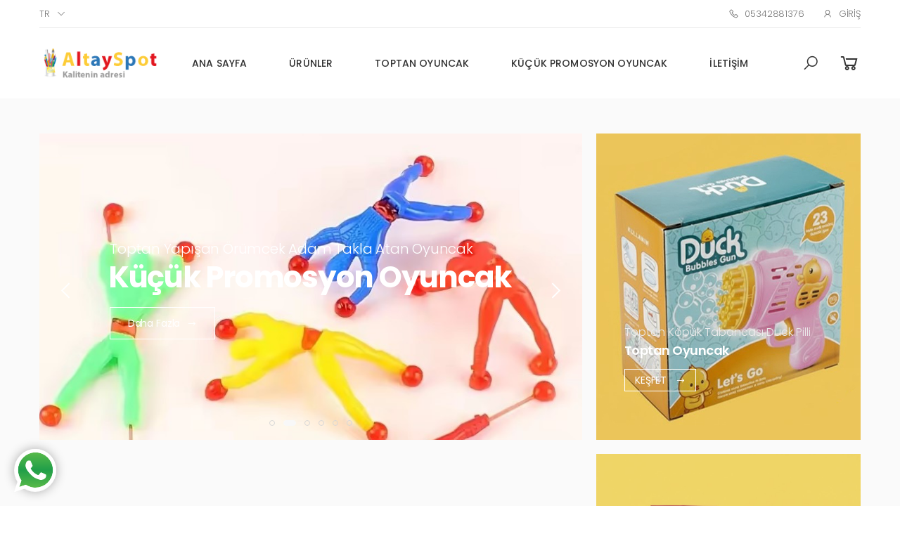

--- FILE ---
content_type: text/html; charset=UTF-8
request_url: https://www.altayspot.com/index.php?route=product/product&product_id=99
body_size: 13383
content:
<!DOCTYPE html>
<html lang="tr">

<head>
    <meta charset="utf-8">
<meta name="viewport" content="width=device-width, initial-scale=1, shrink-to-fit=no">
<meta http-equiv="x-ua-compatible" content="ie=edge">

<title>
							Altay Spot - Toptan Oyuncak			 
</title>

<meta name="description" content="Toptan Oyuncak Promosyon Oyuncak Küçük Oyuncak Pilli Oyuncak">
<meta name="og:title" content="Altay Spot">
<meta name="og:description" content="Toptan Oyuncak Promosyon Oyuncak Küçük Oyuncak Pilli Oyuncak">
<meta name="twitter:title" content="Altay Spot">
<meta name="twitter:description" content="Toptan Oyuncak Promosyon Oyuncak Küçük Oyuncak Pilli Oyuncak">


<link rel="canonical" href="https://www.altayspot.com/" />

<link rel="stylesheet" href="https://www.altayspot.com/assets/front/default/css/bootstrap.min.css?v=3.0.10">
<link rel="stylesheet" href="https://www.altayspot.com/assets/front/default/css/owl.carousel.css?v=3.0.10">
<link rel="stylesheet" href="https://www.altayspot.com/assets/front/default/css/magnific-popup.css?v=3.0.10">
<link rel="stylesheet" href="https://www.altayspot.com/assets/front/default/css/style.css?v=3.0.10">

<script src="https://www.altayspot.com/assets/front/default/js/jquery.min.js?v=3.0.10"></script>
<script src="https://www.altayspot.com/assets/front/default/js/bootstrap.bundle.min.js?v=3.0.10"></script>
<script src="https://www.altayspot.com/assets/front/default/js/jquery.hoverIntent.min.js?v=3.0.10"></script>
<script src="https://www.altayspot.com/assets/front/default/js/jquery.waypoints.min.js?v=3.0.10"></script>
<script src="https://www.altayspot.com/assets/front/default/js/superfish.min.js?v=3.0.10"></script>
<script src="https://www.altayspot.com/assets/front/default/js/owl.carousel.min.js?v=3.0.10"></script>
<script src="https://www.altayspot.com/assets/front/default/js/jquery.magnific-popup.min.js?v=3.0.10"></script>
<script src="https://www.altayspot.com/assets/front/default/js/jquery.elevateZoom.min.js?v=3.0.10"></script>
<script src="https://www.altayspot.com/assets/front/default/js/bootstrap-input-spinner.js?v=3.0.10"></script>
<script src="https://www.altayspot.com/assets/front/default/js/main.js?v=3.0.10"></script>

<script type="text/javascript">
	var site = new Object();
	site.url     = 'https://www.altayspot.com/';
	site.ajax    = 'https://www.altayspot.com/ajax';
	site.noimage = 'https://www.altayspot.com/assets/admin/default/img/icons/no-image.svg';
</script>

<!-- Google Tag Manager -->
<script>(function(w,d,s,l,i){w[l]=w[l]||[];w[l].push({'gtm.start':
new Date().getTime(),event:'gtm.js'});var f=d.getElementsByTagName(s)[0],
j=d.createElement(s),dl=l!='dataLayer'?'&l='+l:'';j.async=true;j.src=
'https://www.googletagmanager.com/gtm.js?id='+i+dl;f.parentNode.insertBefore(j,f);
})(window,document,'script','dataLayer','GTM-MBXJXSN');</script>
<!-- End Google Tag Manager -->


<style>
.products .product-image {
	height: 270px;
}
</style></head>

<body>
    <div class="page-wrapper">
        <header class="header">
    <div class="header-top">
        <div class="container">
            <div class="header-left">
                <div class="header-dropdown">
                    <a href="javascript:;">tr</a>
                    <div class="header-menu">
                        <ul>
                                                        <li><a href="?language=tr" rel="nofollow">Türkçe</a></li>
                                                    </ul>
                    </div>
                </div>
            </div>
            <div class="header-left mx-5">
                <span></span>
            </div>
            <div class="header-right">
                <ul class="top-menu">
                    <li>
                        <a href="javascript:;">Bağlantı</a>
                        <ul>
                                                        <li><a href="tel:05342881376"><i class="icon-phone"></i> 05342881376</a></li>
                                                                                    <li><a href="#signin-modal" data-toggle="modal"><i class="icon-user"></i> Giriş</a></li>
                                                    </ul>
                    </li>
                </ul>
            </div>
        </div>
    </div>
    <div class="header-middle sticky-header">
        <div class="container">
            <div class="header-left">
                <button class="mobile-menu-toggler">
                    <span class="sr-only">Menü</span>
                    <i class="icon-bars"></i>
                </button>
                <a href="https://www.altayspot.com/" class="logo m-0">
                    <img loading="lazy" src="https://www.altayspot.com/assets/front/default/img/logo.png" width="167" height="70">
                </a>
                <nav class="main-nav">
                    <ul class="menu sf-arrows"><li class="megamenu-container"><a class=" "  href="https://www.altayspot.com/">Ana Sayfa</a> </li><li class="megamenu-container"><a class=" "  href="https://www.altayspot.com/urunler/">Ürünler</a> </li><li class="megamenu-container"><a class=" "  href="https://www.altayspot.com/toptan-oyuncak/">Toptan Oyuncak</a> </li><li class="megamenu-container"><a class=" "  href="https://www.altayspot.com/kucuk-promosyon-oyuncak/">Küçük Promosyon Oyuncak</a> </li><li class="megamenu-container"><a class=" "  href="https://www.altayspot.com/iletisim/">İletişim</a> </li></ul>                </nav>
            </div>
            <div class="header-right">
                <div class="header-search">
                    <a href="javascript:;" class="search-toggle" role="button" title="Ara">
                        <i class="icon-search"></i>
                    </a>
                    <form method="GET" action="https://www.altayspot.com/urunler">
                        <div class="header-search-wrapper">
                            <label for="q" class="sr-only">Ara</label>
                            <input type="search" class="form-control" name="search" id="q" placeholder="Ara..." required>
                        </div>
                    </form>
                </div>
                <div class="dropdown cart-dropdown">
                                        <a href="https://www.altayspot.com/basket" class="dropdown-toggle">
                        <i class="icon-shopping-cart"></i>
                    </a>
                                    </div>
            </div>
        </div>
    </div>
</header>
<style>
.menu .megamenu {
    height: auto !important;
    overflow-x: hidden !important;
    overflow-y: hidden !important;
}

.menu .megamenu .megamenu {
    display: block !important;
}

.menu .megamenu .megamenu {
    position: relative;
    left: 0rem;
    right: 0rem;

}

.menu .demo-item a {
    font-weight: bold;
    font-size: 16px;
}

.menu .megamenu .megamenu .demo-item a {
    font-weight: normal;
    font-size: 14px;
}

.menu .megamenu .megamenu {
    background-color: #fff;
    box-shadow: unset;
}

.menu .megamenu .megamenu .menu-col {
    padding: 0;
}

.menu .demo-item {
    text-align: left;
}

.menu .megamenu .megamenu .demo-item {
    max-width: 100%;
    flex: 100%;
    padding: 0;
    margin-bottom: 1rem;
}

.menu .megamenu .megamenu .demo-list {
    margin: 0;
}
</style>        <main class="main">
            <div class="intro-section bg-lighter pt-5 pb-6">
	<div class="container">
		<div class="row">
			<div class="col-lg-8">
				<div class="intro-slider-container slider-container-ratio slider-container-1 mb-2 mb-lg-0">
					<div class="intro-slider intro-slider-1 owl-carousel owl-simple owl-light owl-nav-inside" data-toggle="owl" data-owl-options='{
										"nav": false,
										"autoplay": true,
									    "autoplayTimeout": 3000,
									    "autoplayHoverPause" :true,
										"responsive": {
											"768": {
												"nav": true
											}
										}
									}'>
																				<div class="intro-slide">
								<figure class="slide-image" style="background-image:url(https://www.altayspot.com/uploads/2026/01/969cd92d-1985-4ac2-8274-a94e3d8121be-md.jpeg); background-size:cover;background-position: 100%;">
								</figure>
								<div class="intro-content">
									<h3 class="intro-subtitle">Toptan Bağıran Horoz Oyuncak</h3>
									<h1 class="intro-title">Toptan Oyuncak</h1>
																		<a href="https://www.altayspot.com/urunler?search=HOROZ" class="btn btn-outline-white">
										<span>Daha Fazla</span>
										<i class="icon-long-arrow-right"></i>
									</a>
																	</div>
							</div>
																											<div class="intro-slide">
								<figure class="slide-image" style="background-image:url(https://www.altayspot.com/uploads/2026/01/cama-yapiskan-takla-atan-orumcek-adam-oyuncak-saka-yapiskan-taklaci-spider-man-1-adet-9381.jpeg); background-size:cover;background-position: 100%;">
								</figure>
								<div class="intro-content">
									<h3 class="intro-subtitle">Toptan Yapışan Örümcek Adam Takla Atan Oyuncak</h3>
									<h1 class="intro-title">Küçük Promosyon Oyuncak</h1>
																		<a href="https://www.altayspot.com/toptan-yapisan-orumcek-adam-takla-atan-oyuncak/" class="btn btn-outline-white">
										<span>Daha Fazla</span>
										<i class="icon-long-arrow-right"></i>
									</a>
																	</div>
							</div>
																											<div class="intro-slide">
								<figure class="slide-image" style="background-image:url(https://www.altayspot.com/uploads/2026/01/basket-pota.jpeg); background-size:cover;background-position: 100%;">
								</figure>
								<div class="intro-content">
									<h3 class="intro-subtitle">Toptan Basket Pota Oyuncak</h3>
									<h1 class="intro-title">Toptan Oyuncak</h1>
																		<a href="https://www.altayspot.com/toptan-basket-pota-oyuncak/" class="btn btn-outline-white">
										<span>Daha Fazla</span>
										<i class="icon-long-arrow-right"></i>
									</a>
																	</div>
							</div>
																											<div class="intro-slide">
								<figure class="slide-image" style="background-image:url(https://www.altayspot.com/uploads/2026/01/unnamed.jpeg); background-size:cover;background-position: 100%;">
								</figure>
								<div class="intro-content">
									<h3 class="intro-subtitle">Toptan Oyuncak Çim adam</h3>
									<h1 class="intro-title">Küçük Promosyon Oyuncak</h1>
																		<a href="https://www.altayspot.com/toptan-oyuncak-cim-adam/" class="btn btn-outline-white">
										<span>Daha Fazla</span>
										<i class="icon-long-arrow-right"></i>
									</a>
																	</div>
							</div>
																											<div class="intro-slide">
								<figure class="slide-image" style="background-image:url(https://www.altayspot.com/uploads/2026/01/unnamed-1.jpeg); background-size:cover;background-position: 100%;">
								</figure>
								<div class="intro-content">
									<h3 class="intro-subtitle">Toptan El Feneri Oyuncak</h3>
									<h1 class="intro-title">Küçük Promosyon Oyuncak</h1>
																		<a href="https://www.altayspot.com/toptan-el-feneri-oyuncak/" class="btn btn-outline-white">
										<span>Daha Fazla</span>
										<i class="icon-long-arrow-right"></i>
									</a>
																	</div>
							</div>
																											<div class="intro-slide">
								<figure class="slide-image" style="background-image:url(https://www.altayspot.com/uploads/2026/01/unnamed-2.jpeg); background-size:cover;background-position: 100%;">
								</figure>
								<div class="intro-content">
									<h3 class="intro-subtitle">Toptan Köpük Brozan Oyuncak</h3>
									<h1 class="intro-title">Küçük Promosyon Oyuncak</h1>
																		<a href="https://www.altayspot.com/toptan-kopuk-brozan-oyuncak/" class="btn btn-outline-white">
										<span>Daha Fazla</span>
										<i class="icon-long-arrow-right"></i>
									</a>
																	</div>
							</div>
																		</div>
					<span class="slider-loader"></span>
				</div>
			</div>
			<div class="col-lg-4">
				<div class="intro-banners">
					<div class="row row-sm">
																					<div class="col-md-6 col-lg-12">
									<div class="banner banner-display">
										<a href="https://www.altayspot.com/toptan-kopuk-tabancasi-duck-pilli/">
											<img loading="lazy" src="https://www.altayspot.com/uploads/2026/01/unnamed-3.jpeg" alt="Toptan Köpük Tabancası Duck Pilli">
										</a>
										<div class="banner-content">
											<h4 class="banner-subtitle text-darkwhite"><a href="https://www.altayspot.com/toptan-kopuk-tabancasi-duck-pilli/">Toptan Köpük Tabancası Duck Pilli</a></h4>
											<h3 class="banner-title text-white"><a href="https://www.altayspot.com/toptan-kopuk-tabancasi-duck-pilli/">Toptan Oyuncak</a></h3>
											<a href="https://www.altayspot.com/toptan-kopuk-tabancasi-duck-pilli/" class="btn btn-outline-white banner-link">Keşfet <i class="icon-long-arrow-right"></i></a>
										</div>
									</div>
								</div>
																												<div class="col-md-6 col-lg-12">
									<div class="banner banner-display">
										<a href="https://www.altayspot.com/toptan-tetris-pilli-oyuncak/">
											<img loading="lazy" src="https://www.altayspot.com/uploads/2026/01/unnamed-4.jpeg" alt="Toptan Tetris Pilli Oyuncak">
										</a>
										<div class="banner-content">
											<h4 class="banner-subtitle text-darkwhite"><a href="https://www.altayspot.com/toptan-tetris-pilli-oyuncak/">Toptan Tetris Pilli Oyuncak</a></h4>
											<h3 class="banner-title text-white"><a href="https://www.altayspot.com/toptan-tetris-pilli-oyuncak/">Toptan Oyuncak</a></h3>
											<a href="https://www.altayspot.com/toptan-tetris-pilli-oyuncak/" class="btn btn-outline-white banner-link">Keşfet <i class="icon-long-arrow-right"></i></a>
										</div>
									</div>
								</div>
																		</div>
				</div>
			</div>
		</div>
	</div>
</div>
<div class="container mt-5">
    <div class="heading heading-center mb-6">
        <h2 class="title-lg">Öne Çıkan Ürünler</h2>
    </div>
    <div class="tab-content">
        <div class="tab-pane p-0 fade show active" id="top-all-tab" role="tabpanel" aria-labelledby="top-all-link">
            <div class="products">
                <div class="row justify-content-center">
                                            <div class="col-6 col-md-4 col-lg-3">
                            <div class="product product-11 text-center">
                                <figure class="product-media">
                                    <a href="https://www.altayspot.com/toptan-stres-yayi-emoji-baskili-oyuncak/">
                                        <img loading="lazy" src="https://www.altayspot.com/uploads/2026/01/1147-gns-kutulu-buyuk-baskili-stres-yay-12li-oyuncak-0221-oyuncak-0221-300x300.jpeg" alt="Toptan Stres Yayı Emoji Baskılı Oyuncak" class="product-image">
                                    </a>
                                </figure>
                                <div class="product-body">
                                    <h3 class="product-title">
                                        <a href="https://www.altayspot.com/toptan-stres-yayi-emoji-baskili-oyuncak/">Toptan Stres Yayı Emoji Baskılı Oyuncak</a>
                                    </h3>
                                    <div class="product-price">
                                        			<span>₺ 180.00</span>
	                                    </div>
                                </div>
                                <div class="product-action">
                                    <a href="https://www.altayspot.com/toptan-stres-yayi-emoji-baskili-oyuncak/" class="btn-product btn-cart"><span>Ürüne Git</span></a>
                                </div>
                            </div>
                        </div>
                                            <div class="col-6 col-md-4 col-lg-3">
                            <div class="product product-11 text-center">
                                <figure class="product-media">
                                    <a href="https://www.altayspot.com/toptan-masali-ve-aynali-bebek-oyuncak/">
                                        <img loading="lazy" src="https://www.altayspot.com/uploads/2026/01/aynali-bebek-458x687.jpeg" alt="Toptan Masalı Ve Aynalı Bebek Oyuncak" class="product-image">
                                    </a>
                                </figure>
                                <div class="product-body">
                                    <h3 class="product-title">
                                        <a href="https://www.altayspot.com/toptan-masali-ve-aynali-bebek-oyuncak/">Toptan Masalı Ve Aynalı Bebek Oyuncak</a>
                                    </h3>
                                    <div class="product-price">
                                        			<span>₺ 75.00</span>
	                                    </div>
                                </div>
                                <div class="product-action">
                                    <a href="https://www.altayspot.com/toptan-masali-ve-aynali-bebek-oyuncak/" class="btn-product btn-cart"><span>Ürüne Git</span></a>
                                </div>
                            </div>
                        </div>
                                            <div class="col-6 col-md-4 col-lg-3">
                            <div class="product product-11 text-center">
                                <figure class="product-media">
                                    <a href="https://www.altayspot.com/toptan-polis-seti-746-kartela-oyuncak/">
                                        <img loading="lazy" src="https://www.altayspot.com/uploads/2026/01/741-ok-atan-tabanca-458x687.jpeg" alt="Toptan Polis Seti 746 Kartela Oyuncak" class="product-image">
                                    </a>
                                </figure>
                                <div class="product-body">
                                    <h3 class="product-title">
                                        <a href="https://www.altayspot.com/toptan-polis-seti-746-kartela-oyuncak/">Toptan Polis Seti 746 Kartela Oyuncak</a>
                                    </h3>
                                    <div class="product-price">
                                        			<span>₺ 60.00</span>
	                                    </div>
                                </div>
                                <div class="product-action">
                                    <a href="https://www.altayspot.com/toptan-polis-seti-746-kartela-oyuncak/" class="btn-product btn-cart"><span>Ürüne Git</span></a>
                                </div>
                            </div>
                        </div>
                                            <div class="col-6 col-md-4 col-lg-3">
                            <div class="product product-11 text-center">
                                <figure class="product-media">
                                    <a href="https://www.altayspot.com/toptan-apaci-uflemeli-ok-atan-oyuncak/">
                                        <img loading="lazy" src="https://www.altayspot.com/uploads/2026/01/apaci-458x583.jpeg" alt="Toptan Apaçi Üflemeli Ok Atan Oyuncak" class="product-image">
                                    </a>
                                </figure>
                                <div class="product-body">
                                    <h3 class="product-title">
                                        <a href="https://www.altayspot.com/toptan-apaci-uflemeli-ok-atan-oyuncak/">Toptan Apaçi Üflemeli Ok Atan Oyuncak</a>
                                    </h3>
                                    <div class="product-price">
                                        			<span>₺ 225.00</span>
	                                    </div>
                                </div>
                                <div class="product-action">
                                    <a href="https://www.altayspot.com/toptan-apaci-uflemeli-ok-atan-oyuncak/" class="btn-product btn-cart"><span>Ürüne Git</span></a>
                                </div>
                            </div>
                        </div>
                                            <div class="col-6 col-md-4 col-lg-3">
                            <div class="product product-11 text-center">
                                <figure class="product-media">
                                    <a href="https://www.altayspot.com/toptan-ziplayan-top-oyuncak/">
                                        <img loading="lazy" src="https://www.altayspot.com/uploads/2026/01/2131-28-mm-ziplayan-top-100-lu-tanu-9-ey-4-ey-001-tanu-9-300x300.jpeg" alt="Toptan Zıplayan Top Oyuncak" class="product-image">
                                    </a>
                                </figure>
                                <div class="product-body">
                                    <h3 class="product-title">
                                        <a href="https://www.altayspot.com/toptan-ziplayan-top-oyuncak/">Toptan Zıplayan Top Oyuncak</a>
                                    </h3>
                                    <div class="product-price">
                                        			<span>₺ 600.00</span>
	                                    </div>
                                </div>
                                <div class="product-action">
                                    <a href="https://www.altayspot.com/toptan-ziplayan-top-oyuncak/" class="btn-product btn-cart"><span>Ürüne Git</span></a>
                                </div>
                            </div>
                        </div>
                                            <div class="col-6 col-md-4 col-lg-3">
                            <div class="product product-11 text-center">
                                <figure class="product-media">
                                    <a href="https://www.altayspot.com/toptan-kalem-pil/">
                                        <img loading="lazy" src="https://www.altayspot.com/uploads/2026/01/1615-jean-klein-buyuk-pil-4-adet-li-jean-wi-23-0001-300x300.jpeg" alt="Toptan Kalem Pil" class="product-image">
                                    </a>
                                </figure>
                                <div class="product-body">
                                    <h3 class="product-title">
                                        <a href="https://www.altayspot.com/toptan-kalem-pil/">Toptan Kalem Pil</a>
                                    </h3>
                                    <div class="product-price">
                                        			<span>₺ 200.00</span>
	                                    </div>
                                </div>
                                <div class="product-action">
                                    <a href="https://www.altayspot.com/toptan-kalem-pil/" class="btn-product btn-cart"><span>Ürüne Git</span></a>
                                </div>
                            </div>
                        </div>
                                            <div class="col-6 col-md-4 col-lg-3">
                            <div class="product product-11 text-center">
                                <figure class="product-media">
                                    <a href="https://www.altayspot.com/toptan-dogum-gunu-mumu/">
                                        <img loading="lazy" src="https://www.altayspot.com/uploads/2026/01/1063-kucuk-pasta-mumu-24-lu-m-10-m-10-m-10-300x300.jpeg" alt="Toptan Doğum Günü Mumu" class="product-image">
                                    </a>
                                </figure>
                                <div class="product-body">
                                    <h3 class="product-title">
                                        <a href="https://www.altayspot.com/toptan-dogum-gunu-mumu/">Toptan Doğum Günü Mumu</a>
                                    </h3>
                                    <div class="product-price">
                                        			<span>₺ 204.00</span>
	                                    </div>
                                </div>
                                <div class="product-action">
                                    <a href="https://www.altayspot.com/toptan-dogum-gunu-mumu/" class="btn-product btn-cart"><span>Ürüne Git</span></a>
                                </div>
                            </div>
                        </div>
                                            <div class="col-6 col-md-4 col-lg-3">
                            <div class="product product-11 text-center">
                                <figure class="product-media">
                                    <a href="https://www.altayspot.com/toptan-ruzgar-gulu-oyuncak/">
                                        <img loading="lazy" src="https://www.altayspot.com/uploads/2026/01/1133-sehzade-kucuk-ruzgar-gulu-8-kanatli-oyuncak-0076-oyuncak-0076-300x300.jpeg" alt="Toptan Rüzgar Gülü Oyuncak" class="product-image">
                                    </a>
                                </figure>
                                <div class="product-body">
                                    <h3 class="product-title">
                                        <a href="https://www.altayspot.com/toptan-ruzgar-gulu-oyuncak/">Toptan Rüzgar Gülü Oyuncak</a>
                                    </h3>
                                    <div class="product-price">
                                        			<span>₺ 1,000.00</span>
	                                    </div>
                                </div>
                                <div class="product-action">
                                    <a href="https://www.altayspot.com/toptan-ruzgar-gulu-oyuncak/" class="btn-product btn-cart"><span>Ürüne Git</span></a>
                                </div>
                            </div>
                        </div>
                                            <div class="col-6 col-md-4 col-lg-3">
                            <div class="product product-11 text-center">
                                <figure class="product-media">
                                    <a href="https://www.altayspot.com/toptan-kaynana-dili-metalik-oyuncak/">
                                        <img loading="lazy" src="https://www.altayspot.com/uploads/2026/01/745-yerli-kucuk-kaynana-dili-100-lu-er-101-er-101-248x316.jpeg" alt="Toptan Kaynana Dili Metalik Oyuncak" class="product-image">
                                    </a>
                                </figure>
                                <div class="product-body">
                                    <h3 class="product-title">
                                        <a href="https://www.altayspot.com/toptan-kaynana-dili-metalik-oyuncak/">Toptan Kaynana Dili Metalik Oyuncak</a>
                                    </h3>
                                    <div class="product-price">
                                        			<span>₺ 500.00</span>
	                                    </div>
                                </div>
                                <div class="product-action">
                                    <a href="https://www.altayspot.com/toptan-kaynana-dili-metalik-oyuncak/" class="btn-product btn-cart"><span>Ürüne Git</span></a>
                                </div>
                            </div>
                        </div>
                                            <div class="col-6 col-md-4 col-lg-3">
                            <div class="product product-11 text-center">
                                <figure class="product-media">
                                    <a href="https://www.altayspot.com/basliksiz/">
                                        <img loading="lazy" src="https://www.altayspot.com/uploads/2026/01/736-kutulu-kopya-kalem-48-li-emir-18-emir-18-248x316.jpeg" alt="Toptan Görünmez Kalem Oyuncak" class="product-image">
                                    </a>
                                </figure>
                                <div class="product-body">
                                    <h3 class="product-title">
                                        <a href="https://www.altayspot.com/basliksiz/">Toptan Görünmez Kalem Oyuncak</a>
                                    </h3>
                                    <div class="product-price">
                                        			<span>₺ 600.00</span>
	                                    </div>
                                </div>
                                <div class="product-action">
                                    <a href="https://www.altayspot.com/basliksiz/" class="btn-product btn-cart"><span>Ürüne Git</span></a>
                                </div>
                            </div>
                        </div>
                                            <div class="col-6 col-md-4 col-lg-3">
                            <div class="product product-11 text-center">
                                <figure class="product-media">
                                    <a href="https://www.altayspot.com/toptan-yaris-arabasi-4-lu-oyuncak/">
                                        <img loading="lazy" src="https://www.altayspot.com/uploads/2026/01/752-heroes-toys-4-lu-yaris-araba-ern-826-ern-826-ern-826-248x316.jpeg" alt="Toptan Yarış Arabası 4 Lü Oyuncak" class="product-image">
                                    </a>
                                </figure>
                                <div class="product-body">
                                    <h3 class="product-title">
                                        <a href="https://www.altayspot.com/toptan-yaris-arabasi-4-lu-oyuncak/">Toptan Yarış Arabası 4 Lü Oyuncak</a>
                                    </h3>
                                    <div class="product-price">
                                        			<span>₺ 55.00</span>
	                                    </div>
                                </div>
                                <div class="product-action">
                                    <a href="https://www.altayspot.com/toptan-yaris-arabasi-4-lu-oyuncak/" class="btn-product btn-cart"><span>Ürüne Git</span></a>
                                </div>
                            </div>
                        </div>
                                            <div class="col-6 col-md-4 col-lg-3">
                            <div class="product product-11 text-center">
                                <figure class="product-media">
                                    <a href="https://www.altayspot.com/toptan-mac-kornasi-oyuncak/">
                                        <img loading="lazy" src="https://www.altayspot.com/uploads/2026/01/1156-24-lu-orta-boy-korna-oyuncak-0350-oyuncak-0350-300x300.jpeg" alt="Toptan Maç Kornası Oyuncak" class="product-image">
                                    </a>
                                </figure>
                                <div class="product-body">
                                    <h3 class="product-title">
                                        <a href="https://www.altayspot.com/toptan-mac-kornasi-oyuncak/">Toptan Maç Kornası Oyuncak</a>
                                    </h3>
                                    <div class="product-price">
                                        			<span>₺ 240.00</span>
	                                    </div>
                                </div>
                                <div class="product-action">
                                    <a href="https://www.altayspot.com/toptan-mac-kornasi-oyuncak/" class="btn-product btn-cart"><span>Ürüne Git</span></a>
                                </div>
                            </div>
                        </div>
                                            <div class="col-6 col-md-4 col-lg-3">
                            <div class="product product-11 text-center">
                                <figure class="product-media">
                                    <a href="https://www.altayspot.com/toptan-metal-duduk/">
                                        <img loading="lazy" src="https://www.altayspot.com/uploads/2026/01/477-ipli-metal-duduk-24-lu-a211-a211-a211-248x316.jpeg" alt="Toptan Metal Düdük" class="product-image">
                                    </a>
                                </figure>
                                <div class="product-body">
                                    <h3 class="product-title">
                                        <a href="https://www.altayspot.com/toptan-metal-duduk/">Toptan Metal Düdük</a>
                                    </h3>
                                    <div class="product-price">
                                        			<span>₺ 240.00</span>
	                                    </div>
                                </div>
                                <div class="product-action">
                                    <a href="https://www.altayspot.com/toptan-metal-duduk/" class="btn-product btn-cart"><span>Ürüne Git</span></a>
                                </div>
                            </div>
                        </div>
                                            <div class="col-6 col-md-4 col-lg-3">
                            <div class="product product-11 text-center">
                                <figure class="product-media">
                                    <a href="https://www.altayspot.com/toptan-stres-topu-oyuncak/">
                                        <img loading="lazy" src="https://www.altayspot.com/uploads/2026/01/256-kucuk-taraftar-stres-top-6-3-cm-alm-3400-alm-3400-alm-3400-248x316.jpeg" alt="Toptan Stres Topu Oyuncak" class="product-image">
                                    </a>
                                </figure>
                                <div class="product-body">
                                    <h3 class="product-title">
                                        <a href="https://www.altayspot.com/toptan-stres-topu-oyuncak/">Toptan Stres Topu Oyuncak</a>
                                    </h3>
                                    <div class="product-price">
                                        			<span>₺ 216.00</span>
	                                    </div>
                                </div>
                                <div class="product-action">
                                    <a href="https://www.altayspot.com/toptan-stres-topu-oyuncak/" class="btn-product btn-cart"><span>Ürüne Git</span></a>
                                </div>
                            </div>
                        </div>
                                            <div class="col-6 col-md-4 col-lg-3">
                            <div class="product product-11 text-center">
                                <figure class="product-media">
                                    <a href="https://www.altayspot.com/toptan-zikirmatik/">
                                        <img loading="lazy" src="https://www.altayspot.com/uploads/2026/01/466-zikirmatik-1011-1011-1011-248x316.jpeg" alt="Toptan Zikirmatik" class="product-image">
                                    </a>
                                </figure>
                                <div class="product-body">
                                    <h3 class="product-title">
                                        <a href="https://www.altayspot.com/toptan-zikirmatik/">Toptan Zikirmatik</a>
                                    </h3>
                                    <div class="product-price">
                                        			<span>₺ 1,250.00</span>
	                                    </div>
                                </div>
                                <div class="product-action">
                                    <a href="https://www.altayspot.com/toptan-zikirmatik/" class="btn-product btn-cart"><span>Ürüne Git</span></a>
                                </div>
                            </div>
                        </div>
                                            <div class="col-6 col-md-4 col-lg-3">
                            <div class="product product-11 text-center">
                                <figure class="product-media">
                                    <a href="https://www.altayspot.com/toptan-oyuncak-cim-adam/">
                                        <img loading="lazy" src="https://www.altayspot.com/uploads/2026/01/188-kutulu-cimoji-cimadam-24-lu-cim-04-2-248x316.jpeg" alt="Toptan Oyuncak Çim adam" class="product-image">
                                    </a>
                                </figure>
                                <div class="product-body">
                                    <h3 class="product-title">
                                        <a href="https://www.altayspot.com/toptan-oyuncak-cim-adam/">Toptan Oyuncak Çim adam</a>
                                    </h3>
                                    <div class="product-price">
                                        			<span>₺ 480.00</span>
	                                    </div>
                                </div>
                                <div class="product-action">
                                    <a href="https://www.altayspot.com/toptan-oyuncak-cim-adam/" class="btn-product btn-cart"><span>Ürüne Git</span></a>
                                </div>
                            </div>
                        </div>
                                            <div class="col-6 col-md-4 col-lg-3">
                            <div class="product product-11 text-center">
                                <figure class="product-media">
                                    <a href="https://www.altayspot.com/toptan-lego-72-parca-oyuncak/">
                                        <img loading="lazy" src="https://www.altayspot.com/uploads/2026/01/699-dnz-002-dnz-002-248x316.jpeg" alt="Toptan Lego 72 Parça Oyuncak" class="product-image">
                                    </a>
                                </figure>
                                <div class="product-body">
                                    <h3 class="product-title">
                                        <a href="https://www.altayspot.com/toptan-lego-72-parca-oyuncak/">Toptan Lego 72 Parça Oyuncak</a>
                                    </h3>
                                    <div class="product-price">
                                        			<span>₺ 90.00</span>
	                                    </div>
                                </div>
                                <div class="product-action">
                                    <a href="https://www.altayspot.com/toptan-lego-72-parca-oyuncak/" class="btn-product btn-cart"><span>Ürüne Git</span></a>
                                </div>
                            </div>
                        </div>
                                            <div class="col-6 col-md-4 col-lg-3">
                            <div class="product product-11 text-center">
                                <figure class="product-media">
                                    <a href="https://www.altayspot.com/toptan-supriz-yumurta-oyuncak/">
                                        <img loading="lazy" src="https://www.altayspot.com/uploads/2026/01/750-heroes-kucuk-supriz-yumurta-ern-510-ern-510-ern-510-248x316.jpeg" alt="Toptan Süpriz Yumurta Oyuncak" class="product-image">
                                    </a>
                                </figure>
                                <div class="product-body">
                                    <h3 class="product-title">
                                        <a href="https://www.altayspot.com/toptan-supriz-yumurta-oyuncak/">Toptan Süpriz Yumurta Oyuncak</a>
                                    </h3>
                                    <div class="product-price">
                                        			<span>₺ 150.00</span>
	                                    </div>
                                </div>
                                <div class="product-action">
                                    <a href="https://www.altayspot.com/toptan-supriz-yumurta-oyuncak/" class="btn-product btn-cart"><span>Ürüne Git</span></a>
                                </div>
                            </div>
                        </div>
                                            <div class="col-6 col-md-4 col-lg-3">
                            <div class="product product-11 text-center">
                                <figure class="product-media">
                                    <a href="https://www.altayspot.com/toptan-tetris-pilli-oyuncak/">
                                        <img loading="lazy" src="https://www.altayspot.com/uploads/2026/01/1307-el-oyunu-e999-c-el-o-e999-c-300x300.jpeg" alt="Toptan Tetris Pilli Oyuncak" class="product-image">
                                    </a>
                                </figure>
                                <div class="product-body">
                                    <h3 class="product-title">
                                        <a href="https://www.altayspot.com/toptan-tetris-pilli-oyuncak/">Toptan Tetris Pilli Oyuncak</a>
                                    </h3>
                                    <div class="product-price">
                                        			<span>₺ 60.00</span>
	                                    </div>
                                </div>
                                <div class="product-action">
                                    <a href="https://www.altayspot.com/toptan-tetris-pilli-oyuncak/" class="btn-product btn-cart"><span>Ürüne Git</span></a>
                                </div>
                            </div>
                        </div>
                                            <div class="col-6 col-md-4 col-lg-3">
                            <div class="product product-11 text-center">
                                <figure class="product-media">
                                    <a href="https://www.altayspot.com/basliksiz-1/">
                                        <img loading="lazy" src="https://www.altayspot.com/uploads/2026/01/1618-kilic-yel-kilic-kilic-yel-300x300.jpeg" alt="Toptan Oyuncak Kılıç" class="product-image">
                                    </a>
                                </figure>
                                <div class="product-body">
                                    <h3 class="product-title">
                                        <a href="https://www.altayspot.com/basliksiz-1/">Toptan Oyuncak Kılıç</a>
                                    </h3>
                                    <div class="product-price">
                                        			<span>₺ 25.00</span>
	                                    </div>
                                </div>
                                <div class="product-action">
                                    <a href="https://www.altayspot.com/basliksiz-1/" class="btn-product btn-cart"><span>Ürüne Git</span></a>
                                </div>
                            </div>
                        </div>
                                            <div class="col-6 col-md-4 col-lg-3">
                            <div class="product product-11 text-center">
                                <figure class="product-media">
                                    <a href="https://www.altayspot.com/toptan-kopuk-brozan-oyuncak/">
                                        <img loading="lazy" src="https://www.altayspot.com/uploads/2026/01/1975-sepetci-kopuk-atan-borazan-sp-911-sepetc-sp-911-300x300.jpeg" alt="Toptan Köpük Brozan Oyuncak" class="product-image">
                                    </a>
                                </figure>
                                <div class="product-body">
                                    <h3 class="product-title">
                                        <a href="https://www.altayspot.com/toptan-kopuk-brozan-oyuncak/">Toptan Köpük Brozan Oyuncak</a>
                                    </h3>
                                    <div class="product-price">
                                        			<span>₺ 20.00</span>
	                                    </div>
                                </div>
                                <div class="product-action">
                                    <a href="https://www.altayspot.com/toptan-kopuk-brozan-oyuncak/" class="btn-product btn-cart"><span>Ürüne Git</span></a>
                                </div>
                            </div>
                        </div>
                                            <div class="col-6 col-md-4 col-lg-3">
                            <div class="product product-11 text-center">
                                <figure class="product-media">
                                    <a href="https://www.altayspot.com/toptan-dev-ofu-oyuncak/">
                                        <img loading="lazy" src="https://www.altayspot.com/uploads/2026/01/2348-hazar-lux-dev-ufo-24-lu-hazar-dev-300x300.jpeg" alt="Toptan Dev Ofu Oyuncak" class="product-image">
                                    </a>
                                </figure>
                                <div class="product-body">
                                    <h3 class="product-title">
                                        <a href="https://www.altayspot.com/toptan-dev-ofu-oyuncak/">Toptan Dev Ofu Oyuncak</a>
                                    </h3>
                                    <div class="product-price">
                                        			<span>₺ 180.00</span>
	                                    </div>
                                </div>
                                <div class="product-action">
                                    <a href="https://www.altayspot.com/toptan-dev-ofu-oyuncak/" class="btn-product btn-cart"><span>Ürüne Git</span></a>
                                </div>
                            </div>
                        </div>
                                            <div class="col-6 col-md-4 col-lg-3">
                            <div class="product product-11 text-center">
                                <figure class="product-media">
                                    <a href="https://www.altayspot.com/toptan-oyuncak-stres-yayi-simli-buyuk-boy/">
                                        <img loading="lazy" src="https://www.altayspot.com/uploads/2026/01/2494-inpo-posette-buyuk-stres-yay-no-7-inpo-7-1-300x300.jpeg" alt="Toptan Oyuncak Stres Yayı Simli Büyük Boy" class="product-image">
                                    </a>
                                </figure>
                                <div class="product-body">
                                    <h3 class="product-title">
                                        <a href="https://www.altayspot.com/toptan-oyuncak-stres-yayi-simli-buyuk-boy/">Toptan Oyuncak Stres Yayı Simli Büyük Boy</a>
                                    </h3>
                                    <div class="product-price">
                                        			<span>₺ 180.00</span>
	                                    </div>
                                </div>
                                <div class="product-action">
                                    <a href="https://www.altayspot.com/toptan-oyuncak-stres-yayi-simli-buyuk-boy/" class="btn-product btn-cart"><span>Ürüne Git</span></a>
                                </div>
                            </div>
                        </div>
                                            <div class="col-6 col-md-4 col-lg-3">
                            <div class="product product-11 text-center">
                                <figure class="product-media">
                                    <a href="https://www.altayspot.com/toptan-isikli-anahtarlik-oyuncak-araba/">
                                        <img loading="lazy" src="https://www.altayspot.com/uploads/2026/01/arabali-isik-anahtar-458x458.jpeg" alt="Toptan Işıklı Anahtarlık Oyuncak Araba" class="product-image">
                                    </a>
                                </figure>
                                <div class="product-body">
                                    <h3 class="product-title">
                                        <a href="https://www.altayspot.com/toptan-isikli-anahtarlik-oyuncak-araba/">Toptan Işıklı Anahtarlık Oyuncak Araba</a>
                                    </h3>
                                    <div class="product-price">
                                        			<span>₺ 408.00</span>
	                                    </div>
                                </div>
                                <div class="product-action">
                                    <a href="https://www.altayspot.com/toptan-isikli-anahtarlik-oyuncak-araba/" class="btn-product btn-cart"><span>Ürüne Git</span></a>
                                </div>
                            </div>
                        </div>
                                            <div class="col-6 col-md-4 col-lg-3">
                            <div class="product product-11 text-center">
                                <figure class="product-media">
                                    <a href="https://www.altayspot.com/toptan-beyin-fileli-oyuncak/">
                                        <img loading="lazy" src="https://www.altayspot.com/uploads/2026/01/beyin-458x463.png" alt="Toptan Beyin Fileli Oyuncak" class="product-image">
                                    </a>
                                </figure>
                                <div class="product-body">
                                    <h3 class="product-title">
                                        <a href="https://www.altayspot.com/toptan-beyin-fileli-oyuncak/">Toptan Beyin Fileli Oyuncak</a>
                                    </h3>
                                    <div class="product-price">
                                        			<span>₺ 345.00</span>
	                                    </div>
                                </div>
                                <div class="product-action">
                                    <a href="https://www.altayspot.com/toptan-beyin-fileli-oyuncak/" class="btn-product btn-cart"><span>Ürüne Git</span></a>
                                </div>
                            </div>
                        </div>
                                            <div class="col-6 col-md-4 col-lg-3">
                            <div class="product product-11 text-center">
                                <figure class="product-media">
                                    <a href="https://www.altayspot.com/toptan-combat-sunger-atan-tabanca-oyuncak/">
                                        <img loading="lazy" src="https://www.altayspot.com/uploads/2026/01/combat-458x695.jpeg" alt="Toptan Combat Sünger Atan Tabanca Oyuncak" class="product-image">
                                    </a>
                                </figure>
                                <div class="product-body">
                                    <h3 class="product-title">
                                        <a href="https://www.altayspot.com/toptan-combat-sunger-atan-tabanca-oyuncak/">Toptan Combat Sünger Atan Tabanca Oyuncak</a>
                                    </h3>
                                    <div class="product-price">
                                        			<span>₺ 90.00</span>
	                                    </div>
                                </div>
                                <div class="product-action">
                                    <a href="https://www.altayspot.com/toptan-combat-sunger-atan-tabanca-oyuncak/" class="btn-product btn-cart"><span>Ürüne Git</span></a>
                                </div>
                            </div>
                        </div>
                                            <div class="col-6 col-md-4 col-lg-3">
                            <div class="product product-11 text-center">
                                <figure class="product-media">
                                    <a href="https://www.altayspot.com/toptan-oyuncak-kutulu-cay-seti-aysegulun/">
                                        <img loading="lazy" src="https://www.altayspot.com/uploads/2026/01/cay-seti-458x458.jpeg" alt="Toptan Oyuncak Kutulu Çay Seti Ayşegülün" class="product-image">
                                    </a>
                                </figure>
                                <div class="product-body">
                                    <h3 class="product-title">
                                        <a href="https://www.altayspot.com/toptan-oyuncak-kutulu-cay-seti-aysegulun/">Toptan Oyuncak Kutulu Çay Seti Ayşegülün</a>
                                    </h3>
                                    <div class="product-price">
                                        			<span>₺ 100.00</span>
	                                    </div>
                                </div>
                                <div class="product-action">
                                    <a href="https://www.altayspot.com/toptan-oyuncak-kutulu-cay-seti-aysegulun/" class="btn-product btn-cart"><span>Ürüne Git</span></a>
                                </div>
                            </div>
                        </div>
                                            <div class="col-6 col-md-4 col-lg-3">
                            <div class="product product-11 text-center">
                                <figure class="product-media">
                                    <a href="https://www.altayspot.com/toptan-ordek-tutan-olta-seti-oyuncak/">
                                        <img loading="lazy" src="https://www.altayspot.com/uploads/2026/01/civciv-olta-402x1024.jpeg" alt="Toptan Ördek Tutan Olta Seti Oyuncak" class="product-image">
                                    </a>
                                </figure>
                                <div class="product-body">
                                    <h3 class="product-title">
                                        <a href="https://www.altayspot.com/toptan-ordek-tutan-olta-seti-oyuncak/">Toptan Ördek Tutan Olta Seti Oyuncak</a>
                                    </h3>
                                    <div class="product-price">
                                        			<span>₺ 105.00</span>
	                                    </div>
                                </div>
                                <div class="product-action">
                                    <a href="https://www.altayspot.com/toptan-ordek-tutan-olta-seti-oyuncak/" class="btn-product btn-cart"><span>Ürüne Git</span></a>
                                </div>
                            </div>
                        </div>
                                            <div class="col-6 col-md-4 col-lg-3">
                            <div class="product product-11 text-center">
                                <figure class="product-media">
                                    <a href="https://www.altayspot.com/toptan-5-top-cingirak-oyuncak/">
                                        <img loading="lazy" src="https://www.altayspot.com/uploads/2026/01/cingirak-5-top-500x500-458x458.jpeg" alt="Toptan 5 Top Çıngırak Oyuncak" class="product-image">
                                    </a>
                                </figure>
                                <div class="product-body">
                                    <h3 class="product-title">
                                        <a href="https://www.altayspot.com/toptan-5-top-cingirak-oyuncak/">Toptan 5 Top Çıngırak Oyuncak</a>
                                    </h3>
                                    <div class="product-price">
                                        			<span>₺ 23.00</span>
	                                    </div>
                                </div>
                                <div class="product-action">
                                    <a href="https://www.altayspot.com/toptan-5-top-cingirak-oyuncak/" class="btn-product btn-cart"><span>Ürüne Git</span></a>
                                </div>
                            </div>
                        </div>
                                            <div class="col-6 col-md-4 col-lg-3">
                            <div class="product product-11 text-center">
                                <figure class="product-media">
                                    <a href="https://www.altayspot.com/toptan-cars-oyuncak-metal-araba-4-farkli-model/">
                                        <img loading="lazy" src="https://www.altayspot.com/uploads/2026/01/cars-araba-4-asorti-458x459.jpeg" alt="Toptan Cars Oyuncak Metal Araba 4 Farklı Model" class="product-image">
                                    </a>
                                </figure>
                                <div class="product-body">
                                    <h3 class="product-title">
                                        <a href="https://www.altayspot.com/toptan-cars-oyuncak-metal-araba-4-farkli-model/">Toptan Cars Oyuncak Metal Araba 4 Farklı Model</a>
                                    </h3>
                                    <div class="product-price">
                                        			<span>₺ 1,140.00</span>
	                                    </div>
                                </div>
                                <div class="product-action">
                                    <a href="https://www.altayspot.com/toptan-cars-oyuncak-metal-araba-4-farkli-model/" class="btn-product btn-cart"><span>Ürüne Git</span></a>
                                </div>
                            </div>
                        </div>
                                            <div class="col-6 col-md-4 col-lg-3">
                            <div class="product product-11 text-center">
                                <figure class="product-media">
                                    <a href="https://www.altayspot.com/toptan-yapisan-orumcek-adam-takla-atan-oyuncak/">
                                        <img loading="lazy" src="https://www.altayspot.com/uploads/2026/01/cama-yapiskan-takla-atan-orumcek-adam-oyuncak-saka-yapiskan-taklaci-spider-man-1-adet-9381-458x460.jpeg" alt="Toptan Yapışan Örümcek Adam Takla Atan Oyuncak" class="product-image">
                                    </a>
                                </figure>
                                <div class="product-body">
                                    <h3 class="product-title">
                                        <a href="https://www.altayspot.com/toptan-yapisan-orumcek-adam-takla-atan-oyuncak/">Toptan Yapışan Örümcek Adam Takla Atan Oyuncak</a>
                                    </h3>
                                    <div class="product-price">
                                        			<span>₺ 256.00</span>
	                                    </div>
                                </div>
                                <div class="product-action">
                                    <a href="https://www.altayspot.com/toptan-yapisan-orumcek-adam-takla-atan-oyuncak/" class="btn-product btn-cart"><span>Ürüne Git</span></a>
                                </div>
                            </div>
                        </div>
                                            <div class="col-6 col-md-4 col-lg-3">
                            <div class="product product-11 text-center">
                                <figure class="product-media">
                                    <a href="https://www.altayspot.com/toptan-kapsul-tabanca-oyuncak-buyuk-modeli/">
                                        <img loading="lazy" src="https://www.altayspot.com/uploads/2026/01/buyuk-kapsul-tabanca-458x404.jpeg" alt="Toptan Kapsül Tabanca Oyuncak Büyük Modeli" class="product-image">
                                    </a>
                                </figure>
                                <div class="product-body">
                                    <h3 class="product-title">
                                        <a href="https://www.altayspot.com/toptan-kapsul-tabanca-oyuncak-buyuk-modeli/">Toptan Kapsül Tabanca Oyuncak Büyük Modeli</a>
                                    </h3>
                                    <div class="product-price">
                                        			<span>₺ 420.00</span>
	                                    </div>
                                </div>
                                <div class="product-action">
                                    <a href="https://www.altayspot.com/toptan-kapsul-tabanca-oyuncak-buyuk-modeli/" class="btn-product btn-cart"><span>Ürüne Git</span></a>
                                </div>
                            </div>
                        </div>
                                            <div class="col-6 col-md-4 col-lg-3">
                            <div class="product product-11 text-center">
                                <figure class="product-media">
                                    <a href="https://www.altayspot.com/toptan-baretta-boncuk-atan-tabanca-oyuncak/">
                                        <img loading="lazy" src="https://www.altayspot.com/uploads/2026/01/baretta-458x445.jpeg" alt="Toptan Baretta Boncuk Atan Tabanca Oyuncak" class="product-image">
                                    </a>
                                </figure>
                                <div class="product-body">
                                    <h3 class="product-title">
                                        <a href="https://www.altayspot.com/toptan-baretta-boncuk-atan-tabanca-oyuncak/">Toptan Baretta Boncuk Atan Tabanca Oyuncak</a>
                                    </h3>
                                    <div class="product-price">
                                        			<span>₺ 50.00</span>
	                                    </div>
                                </div>
                                <div class="product-action">
                                    <a href="https://www.altayspot.com/toptan-baretta-boncuk-atan-tabanca-oyuncak/" class="btn-product btn-cart"><span>Ürüne Git</span></a>
                                </div>
                            </div>
                        </div>
                                            <div class="col-6 col-md-4 col-lg-3">
                            <div class="product product-11 text-center">
                                <figure class="product-media">
                                    <a href="https://www.altayspot.com/toptan-balik-olta-seti-oyuncak/">
                                        <img loading="lazy" src="https://www.altayspot.com/uploads/2026/01/balik-olta-458x687.jpeg" alt="Toptan Balık Olta Seti Oyuncak" class="product-image">
                                    </a>
                                </figure>
                                <div class="product-body">
                                    <h3 class="product-title">
                                        <a href="https://www.altayspot.com/toptan-balik-olta-seti-oyuncak/">Toptan Balık Olta Seti Oyuncak</a>
                                    </h3>
                                    <div class="product-price">
                                        			<span>₺ 105.00</span>
	                                    </div>
                                </div>
                                <div class="product-action">
                                    <a href="https://www.altayspot.com/toptan-balik-olta-seti-oyuncak/" class="btn-product btn-cart"><span>Ürüne Git</span></a>
                                </div>
                            </div>
                        </div>
                                            <div class="col-6 col-md-4 col-lg-3">
                            <div class="product product-11 text-center">
                                <figure class="product-media">
                                    <a href="https://www.altayspot.com/toptan-bagiran-horoz-oyuncak/">
                                        <img loading="lazy" src="https://www.altayspot.com/uploads/2026/01/bagiran-horoz-458x687.jpeg" alt="Toptan Bağıran Horoz Oyuncak" class="product-image">
                                    </a>
                                </figure>
                                <div class="product-body">
                                    <h3 class="product-title">
                                        <a href="https://www.altayspot.com/toptan-bagiran-horoz-oyuncak/">Toptan Bağıran Horoz Oyuncak</a>
                                    </h3>
                                    <div class="product-price">
                                        			<span>₺ 45.00</span>
	                                    </div>
                                </div>
                                <div class="product-action">
                                    <a href="https://www.altayspot.com/toptan-bagiran-horoz-oyuncak/" class="btn-product btn-cart"><span>Ürüne Git</span></a>
                                </div>
                            </div>
                        </div>
                                            <div class="col-6 col-md-4 col-lg-3">
                            <div class="product product-11 text-center">
                                <figure class="product-media">
                                    <a href="https://www.altayspot.com/toptan-kapsul-patlatan-atmaca-oyuncak/">
                                        <img loading="lazy" src="https://www.altayspot.com/uploads/2026/01/atmaca-458x325.jpeg" alt="Toptan Kapsül Patlatan Atmaca Oyuncak" class="product-image">
                                    </a>
                                </figure>
                                <div class="product-body">
                                    <h3 class="product-title">
                                        <a href="https://www.altayspot.com/toptan-kapsul-patlatan-atmaca-oyuncak/">Toptan Kapsül Patlatan Atmaca Oyuncak</a>
                                    </h3>
                                    <div class="product-price">
                                        			<span>₺ 240.00</span>
	                                    </div>
                                </div>
                                <div class="product-action">
                                    <a href="https://www.altayspot.com/toptan-kapsul-patlatan-atmaca-oyuncak/" class="btn-product btn-cart"><span>Ürüne Git</span></a>
                                </div>
                            </div>
                        </div>
                                            <div class="col-6 col-md-4 col-lg-3">
                            <div class="product product-11 text-center">
                                <figure class="product-media">
                                    <a href="https://www.altayspot.com/toptan-gold-konfeti/">
                                        <img loading="lazy" src="https://www.altayspot.com/uploads/2026/01/altin-konfeti-458x458.jpeg" alt="Toptan Gold Konfeti" class="product-image">
                                    </a>
                                </figure>
                                <div class="product-body">
                                    <h3 class="product-title">
                                        <a href="https://www.altayspot.com/toptan-gold-konfeti/">Toptan Gold Konfeti</a>
                                    </h3>
                                    <div class="product-price">
                                        			<span>₺ 30.00</span>
	                                    </div>
                                </div>
                                <div class="product-action">
                                    <a href="https://www.altayspot.com/toptan-gold-konfeti/" class="btn-product btn-cart"><span>Ürüne Git</span></a>
                                </div>
                            </div>
                        </div>
                                            <div class="col-6 col-md-4 col-lg-3">
                            <div class="product product-11 text-center">
                                <figure class="product-media">
                                    <a href="https://www.altayspot.com/toptan-tabanca-boncugu-oyuncak/">
                                        <img loading="lazy" src="https://www.altayspot.com/uploads/2026/01/3819-boncuk-tabanca-mermisi-100-lu-paket-boncuk-tabanca-mermisi-100lu-paket-458x611.jpeg" alt="Toptan Tabanca Boncuğu Oyuncak" class="product-image">
                                    </a>
                                </figure>
                                <div class="product-body">
                                    <h3 class="product-title">
                                        <a href="https://www.altayspot.com/toptan-tabanca-boncugu-oyuncak/">Toptan Tabanca Boncuğu Oyuncak</a>
                                    </h3>
                                    <div class="product-price">
                                        			<span>₺ 100.00</span>
	                                    </div>
                                </div>
                                <div class="product-action">
                                    <a href="https://www.altayspot.com/toptan-tabanca-boncugu-oyuncak/" class="btn-product btn-cart"><span>Ürüne Git</span></a>
                                </div>
                            </div>
                        </div>
                                            <div class="col-6 col-md-4 col-lg-3">
                            <div class="product product-11 text-center">
                                <figure class="product-media">
                                    <a href="https://www.altayspot.com/toptan-el-feneri-oyuncak/">
                                        <img loading="lazy" src="https://www.altayspot.com/uploads/2026/01/2637-48-li-el-feneri-cx-a35-cx-a35-300x300.jpeg" alt="Toptan El Feneri Oyuncak" class="product-image">
                                    </a>
                                </figure>
                                <div class="product-body">
                                    <h3 class="product-title">
                                        <a href="https://www.altayspot.com/toptan-el-feneri-oyuncak/">Toptan El Feneri Oyuncak</a>
                                    </h3>
                                    <div class="product-price">
                                        			<span>₺ 288.00</span>
	                                    </div>
                                </div>
                                <div class="product-action">
                                    <a href="https://www.altayspot.com/toptan-el-feneri-oyuncak/" class="btn-product btn-cart"><span>Ürüne Git</span></a>
                                </div>
                            </div>
                        </div>
                                            <div class="col-6 col-md-4 col-lg-3">
                            <div class="product product-11 text-center">
                                <figure class="product-media">
                                    <a href="https://www.altayspot.com/toptan-basket-pota-oyuncak/">
                                        <img loading="lazy" src="https://www.altayspot.com/uploads/2026/01/2546-arpac-buyuk-fileli-pota-arp-010-arp-010-300x300.jpeg" alt="Toptan Basket Pota Oyuncak" class="product-image">
                                    </a>
                                </figure>
                                <div class="product-body">
                                    <h3 class="product-title">
                                        <a href="https://www.altayspot.com/toptan-basket-pota-oyuncak/">Toptan Basket Pota Oyuncak</a>
                                    </h3>
                                    <div class="product-price">
                                        			<span>₺ 95.00</span>
	                                    </div>
                                </div>
                                <div class="product-action">
                                    <a href="https://www.altayspot.com/toptan-basket-pota-oyuncak/" class="btn-product btn-cart"><span>Ürüne Git</span></a>
                                </div>
                            </div>
                        </div>
                                            <div class="col-6 col-md-4 col-lg-3">
                            <div class="product product-11 text-center">
                                <figure class="product-media">
                                    <a href="https://www.altayspot.com/toptan-gelin-bebek-oyuncak/">
                                        <img loading="lazy" src="https://www.altayspot.com/uploads/2026/01/2544-efe-posetli-fashion-princes-bebek-efe-299-efe-299-300x300.jpeg" alt="Toptan Gelin Bebek Oyuncak" class="product-image">
                                    </a>
                                </figure>
                                <div class="product-body">
                                    <h3 class="product-title">
                                        <a href="https://www.altayspot.com/toptan-gelin-bebek-oyuncak/">Toptan Gelin Bebek Oyuncak</a>
                                    </h3>
                                    <div class="product-price">
                                        			<span>₺ 120.00</span>
	                                    </div>
                                </div>
                                <div class="product-action">
                                    <a href="https://www.altayspot.com/toptan-gelin-bebek-oyuncak/" class="btn-product btn-cart"><span>Ürüne Git</span></a>
                                </div>
                            </div>
                        </div>
                                            <div class="col-6 col-md-4 col-lg-3">
                            <div class="product product-11 text-center">
                                <figure class="product-media">
                                    <a href="https://www.altayspot.com/toptan-oyuncak-ok-yay-partilik/">
                                        <img loading="lazy" src="https://www.altayspot.com/uploads/2026/01/2442-olgun-kucuk-okyay-24-lu-oyuncak-1364-300x300.jpeg" alt="Toptan Oyuncak Ok Yay Partilik" class="product-image">
                                    </a>
                                </figure>
                                <div class="product-body">
                                    <h3 class="product-title">
                                        <a href="https://www.altayspot.com/toptan-oyuncak-ok-yay-partilik/">Toptan Oyuncak Ok Yay Partilik</a>
                                    </h3>
                                    <div class="product-price">
                                        			<span>₺ 180.00</span>
	                                    </div>
                                </div>
                                <div class="product-action">
                                    <a href="https://www.altayspot.com/toptan-oyuncak-ok-yay-partilik/" class="btn-product btn-cart"><span>Ürüne Git</span></a>
                                </div>
                            </div>
                        </div>
                                            <div class="col-6 col-md-4 col-lg-3">
                            <div class="product product-11 text-center">
                                <figure class="product-media">
                                    <a href="https://www.altayspot.com/toptan-oyuncak-helikopter-asorti-4-model/">
                                        <img loading="lazy" src="https://www.altayspot.com/uploads/2026/01/2431-kutulu-helikopter-asker-seti-arabali-ern-2002-2002-ern-2002-vert-300x1200.jpeg" alt="Toptan Oyuncak Helikopter Asorti 4 Model" class="product-image">
                                    </a>
                                </figure>
                                <div class="product-body">
                                    <h3 class="product-title">
                                        <a href="https://www.altayspot.com/toptan-oyuncak-helikopter-asorti-4-model/">Toptan Oyuncak Helikopter Asorti 4 Model</a>
                                    </h3>
                                    <div class="product-price">
                                        			<span>₺ 300.00</span>
	                                    </div>
                                </div>
                                <div class="product-action">
                                    <a href="https://www.altayspot.com/toptan-oyuncak-helikopter-asorti-4-model/" class="btn-product btn-cart"><span>Ürüne Git</span></a>
                                </div>
                            </div>
                        </div>
                                            <div class="col-6 col-md-4 col-lg-3">
                            <div class="product product-11 text-center">
                                <figure class="product-media">
                                    <a href="https://www.altayspot.com/toptan-dinazor-oyuncak-vakumda/">
                                        <img loading="lazy" src="https://www.altayspot.com/uploads/2026/01/2406-kartelali-buyuk-dinozor-seti-ern-841-841-ern-841-300x300.jpeg" alt="Toptan Dinazor Oyuncak Vakumda" class="product-image">
                                    </a>
                                </figure>
                                <div class="product-body">
                                    <h3 class="product-title">
                                        <a href="https://www.altayspot.com/toptan-dinazor-oyuncak-vakumda/">Toptan Dinazor Oyuncak Vakumda</a>
                                    </h3>
                                    <div class="product-price">
                                        			<span>₺ 75.00</span>
	                                    </div>
                                </div>
                                <div class="product-action">
                                    <a href="https://www.altayspot.com/toptan-dinazor-oyuncak-vakumda/" class="btn-product btn-cart"><span>Ürüne Git</span></a>
                                </div>
                            </div>
                        </div>
                                            <div class="col-6 col-md-4 col-lg-3">
                            <div class="product product-11 text-center">
                                <figure class="product-media">
                                    <a href="https://www.altayspot.com/toptan-oyuncak-eylul-bebek/">
                                        <img loading="lazy" src="https://www.altayspot.com/uploads/2026/01/2288-efe-eylul-bebek-efe-272-efe-272-300x300.jpeg" alt="Toptan Oyuncak Eylül Bebek" class="product-image">
                                    </a>
                                </figure>
                                <div class="product-body">
                                    <h3 class="product-title">
                                        <a href="https://www.altayspot.com/toptan-oyuncak-eylul-bebek/">Toptan Oyuncak Eylül Bebek</a>
                                    </h3>
                                    <div class="product-price">
                                        			<span>₺ 880.00</span>
	                                    </div>
                                </div>
                                <div class="product-action">
                                    <a href="https://www.altayspot.com/toptan-oyuncak-eylul-bebek/" class="btn-product btn-cart"><span>Ürüne Git</span></a>
                                </div>
                            </div>
                        </div>
                                            <div class="col-6 col-md-4 col-lg-3">
                            <div class="product product-11 text-center">
                                <figure class="product-media">
                                    <a href="https://www.altayspot.com/toptan-cevirmeli-telefon-oyuncak-araba/">
                                        <img loading="lazy" src="https://www.altayspot.com/uploads/2026/01/2060-hilal-cevirmeli-telefon-hl-8002-hl-8002-2-300x300.jpeg" alt="Toptan Çevirmeli Telefon Oyuncak Araba" class="product-image">
                                    </a>
                                </figure>
                                <div class="product-body">
                                    <h3 class="product-title">
                                        <a href="https://www.altayspot.com/toptan-cevirmeli-telefon-oyuncak-araba/">Toptan Çevirmeli Telefon Oyuncak Araba</a>
                                    </h3>
                                    <div class="product-price">
                                        			<span>₺ 70.00</span>
	                                    </div>
                                </div>
                                <div class="product-action">
                                    <a href="https://www.altayspot.com/toptan-cevirmeli-telefon-oyuncak-araba/" class="btn-product btn-cart"><span>Ürüne Git</span></a>
                                </div>
                            </div>
                        </div>
                                            <div class="col-6 col-md-4 col-lg-3">
                            <div class="product product-11 text-center">
                                <figure class="product-media">
                                    <a href="https://www.altayspot.com/toptan-arabali-dinazor-oyuncak-2-li/">
                                        <img loading="lazy" src="https://www.altayspot.com/uploads/2026/01/2057-hilal-timsah-dinozr-seti-hl-8007-hl-8007-300x300.jpeg" alt="Toptan Arabalı Dinazor Oyuncak 2 Li" class="product-image">
                                    </a>
                                </figure>
                                <div class="product-body">
                                    <h3 class="product-title">
                                        <a href="https://www.altayspot.com/toptan-arabali-dinazor-oyuncak-2-li/">Toptan Arabalı Dinazor Oyuncak 2 Li</a>
                                    </h3>
                                    <div class="product-price">
                                        			<span>₺ 80.00</span>
	                                    </div>
                                </div>
                                <div class="product-action">
                                    <a href="https://www.altayspot.com/toptan-arabali-dinazor-oyuncak-2-li/" class="btn-product btn-cart"><span>Ürüne Git</span></a>
                                </div>
                            </div>
                        </div>
                                            <div class="col-6 col-md-4 col-lg-3">
                            <div class="product product-11 text-center">
                                <figure class="product-media">
                                    <a href="https://www.altayspot.com/toptan-dinazor-arabasi-oyuncak/">
                                        <img loading="lazy" src="https://www.altayspot.com/uploads/2026/01/2053-hilal-j-dinozor-araba-hl-8004-hl-8004-2-300x300.jpeg" alt="Toptan Dinazor Arabası Oyuncak" class="product-image">
                                    </a>
                                </figure>
                                <div class="product-body">
                                    <h3 class="product-title">
                                        <a href="https://www.altayspot.com/toptan-dinazor-arabasi-oyuncak/">Toptan Dinazor Arabası Oyuncak</a>
                                    </h3>
                                    <div class="product-price">
                                        			<span>₺ 50.00</span>
	                                    </div>
                                </div>
                                <div class="product-action">
                                    <a href="https://www.altayspot.com/toptan-dinazor-arabasi-oyuncak/" class="btn-product btn-cart"><span>Ürüne Git</span></a>
                                </div>
                            </div>
                        </div>
                                            <div class="col-6 col-md-4 col-lg-3">
                            <div class="product product-11 text-center">
                                <figure class="product-media">
                                    <a href="https://www.altayspot.com/toptan-civcivli-havuzlu-balik-tutma-oyunu/">
                                        <img loading="lazy" src="https://www.altayspot.com/uploads/2026/01/1900-hilal-havuzlu-ordek-balik-olta-seti-hl-3004-hl-3004-2-300x300.jpeg" alt="Toptan Civcivli Havuzlu Balık Tutma Oyunu" class="product-image">
                                    </a>
                                </figure>
                                <div class="product-body">
                                    <h3 class="product-title">
                                        <a href="https://www.altayspot.com/toptan-civcivli-havuzlu-balik-tutma-oyunu/">Toptan Civcivli Havuzlu Balık Tutma Oyunu</a>
                                    </h3>
                                    <div class="product-price">
                                        			<span>₺ 175.00</span>
	                                    </div>
                                </div>
                                <div class="product-action">
                                    <a href="https://www.altayspot.com/toptan-civcivli-havuzlu-balik-tutma-oyunu/" class="btn-product btn-cart"><span>Ürüne Git</span></a>
                                </div>
                            </div>
                        </div>
                                            <div class="col-6 col-md-4 col-lg-3">
                            <div class="product product-11 text-center">
                                <figure class="product-media">
                                    <a href="https://www.altayspot.com/toptan-havuzlu-dinazor-balik-olta-seti/">
                                        <img loading="lazy" src="https://www.altayspot.com/uploads/2026/01/1895-hilal-havuzlu-balik-olta-seti-hl-3005-hl-3005-2-300x300.jpeg" alt="Toptan Havuzlu Dinazor Balık Olta Seti" class="product-image">
                                    </a>
                                </figure>
                                <div class="product-body">
                                    <h3 class="product-title">
                                        <a href="https://www.altayspot.com/toptan-havuzlu-dinazor-balik-olta-seti/">Toptan Havuzlu Dinazor Balık Olta Seti</a>
                                    </h3>
                                    <div class="product-price">
                                        			<span>₺ 175.00</span>
	                                    </div>
                                </div>
                                <div class="product-action">
                                    <a href="https://www.altayspot.com/toptan-havuzlu-dinazor-balik-olta-seti/" class="btn-product btn-cart"><span>Ürüne Git</span></a>
                                </div>
                            </div>
                        </div>
                                            <div class="col-6 col-md-4 col-lg-3">
                            <div class="product product-11 text-center">
                                <figure class="product-media">
                                    <a href="https://www.altayspot.com/toptan-muhur-oyuncak/">
                                        <img loading="lazy" src="https://www.altayspot.com/uploads/2026/01/1813-kucuk-muhur-60-li-816-816-816-300x300.jpeg" alt="Toptan Mühür Oyuncak" class="product-image">
                                    </a>
                                </figure>
                                <div class="product-body">
                                    <h3 class="product-title">
                                        <a href="https://www.altayspot.com/toptan-muhur-oyuncak/">Toptan Mühür Oyuncak</a>
                                    </h3>
                                    <div class="product-price">
                                        			<span>₺ 420.00</span>
	                                    </div>
                                </div>
                                <div class="product-action">
                                    <a href="https://www.altayspot.com/toptan-muhur-oyuncak/" class="btn-product btn-cart"><span>Ürüne Git</span></a>
                                </div>
                            </div>
                        </div>
                                            <div class="col-6 col-md-4 col-lg-3">
                            <div class="product product-11 text-center">
                                <figure class="product-media">
                                    <a href="https://www.altayspot.com/toptan-kopuk-tabancasi-duck-pilli/">
                                        <img loading="lazy" src="https://www.altayspot.com/uploads/2026/01/1723-kayyum-ordekli-pilli-tabanca-mavi-kayyum-6051-kayyum-6051-2-vert-300x600.jpeg" alt="Toptan Köpük Tabancası Duck Pilli" class="product-image">
                                    </a>
                                </figure>
                                <div class="product-body">
                                    <h3 class="product-title">
                                        <a href="https://www.altayspot.com/toptan-kopuk-tabancasi-duck-pilli/">Toptan Köpük Tabancası Duck Pilli</a>
                                    </h3>
                                    <div class="product-price">
                                        			<span>₺ 175.00</span>
	                                    </div>
                                </div>
                                <div class="product-action">
                                    <a href="https://www.altayspot.com/toptan-kopuk-tabancasi-duck-pilli/" class="btn-product btn-cart"><span>Ürüne Git</span></a>
                                </div>
                            </div>
                        </div>
                                            <div class="col-6 col-md-4 col-lg-3">
                            <div class="product product-11 text-center">
                                <figure class="product-media">
                                    <a href="https://www.altayspot.com/toptan-ok-yay-oyuncak/">
                                        <img loading="lazy" src="https://www.altayspot.com/uploads/2026/01/1604-hilal-kucuk-ok-yay-seti-h-058-hl-2000-2000-2000-300x300.jpeg" alt="Toptan Ok Yay Oyuncak" class="product-image">
                                    </a>
                                </figure>
                                <div class="product-body">
                                    <h3 class="product-title">
                                        <a href="https://www.altayspot.com/toptan-ok-yay-oyuncak/">Toptan Ok Yay Oyuncak</a>
                                    </h3>
                                    <div class="product-price">
                                        			<span>₺ 65.00</span>
	                                    </div>
                                </div>
                                <div class="product-action">
                                    <a href="https://www.altayspot.com/toptan-ok-yay-oyuncak/" class="btn-product btn-cart"><span>Ürüne Git</span></a>
                                </div>
                            </div>
                        </div>
                                            <div class="col-6 col-md-4 col-lg-3">
                            <div class="product product-11 text-center">
                                <figure class="product-media">
                                    <a href="https://www.altayspot.com/toptan-oyuncak-doktor-seti-kutulu/">
                                        <img loading="lazy" src="https://www.altayspot.com/uploads/2026/01/1565-deniz-kutulu-doktor-seti-dnz-021-doktor-dnz-021-300x300.jpeg" alt="Toptan Oyuncak Doktor Seti Kutulu" class="product-image">
                                    </a>
                                </figure>
                                <div class="product-body">
                                    <h3 class="product-title">
                                        <a href="https://www.altayspot.com/toptan-oyuncak-doktor-seti-kutulu/">Toptan Oyuncak Doktor Seti Kutulu</a>
                                    </h3>
                                    <div class="product-price">
                                        			<span>₺ 80.00</span>
	                                    </div>
                                </div>
                                <div class="product-action">
                                    <a href="https://www.altayspot.com/toptan-oyuncak-doktor-seti-kutulu/" class="btn-product btn-cart"><span>Ürüne Git</span></a>
                                </div>
                            </div>
                        </div>
                                            <div class="col-6 col-md-4 col-lg-3">
                            <div class="product product-11 text-center">
                                <figure class="product-media">
                                    <a href="https://www.altayspot.com/toptan-gullu-konfeti/">
                                        <img loading="lazy" src="https://www.altayspot.com/uploads/2026/01/1526-30-cm-gullu-konfeti-su-35-bk-005-bk-005-300x300.jpeg" alt="Toptan Güllü Konfeti" class="product-image">
                                    </a>
                                </figure>
                                <div class="product-body">
                                    <h3 class="product-title">
                                        <a href="https://www.altayspot.com/toptan-gullu-konfeti/">Toptan Güllü Konfeti</a>
                                    </h3>
                                    <div class="product-price">
                                        			<span>₺ 30.00</span>
	                                    </div>
                                </div>
                                <div class="product-action">
                                    <a href="https://www.altayspot.com/toptan-gullu-konfeti/" class="btn-product btn-cart"><span>Ürüne Git</span></a>
                                </div>
                            </div>
                        </div>
                                            <div class="col-6 col-md-4 col-lg-3">
                            <div class="product product-11 text-center">
                                <figure class="product-media">
                                    <a href="https://www.altayspot.com/toptan-stres-yayi-simli-oyuncak/">
                                        <img loading="lazy" src="https://www.altayspot.com/uploads/2026/01/1428-inpo-12-li-buyuk-simli-stres-yay-inpo-6-inpo-6-300x300.jpeg" alt="Toptan Stres Yayı Simli Oyuncak" class="product-image">
                                    </a>
                                </figure>
                                <div class="product-body">
                                    <h3 class="product-title">
                                        <a href="https://www.altayspot.com/toptan-stres-yayi-simli-oyuncak/">Toptan Stres Yayı Simli Oyuncak</a>
                                    </h3>
                                    <div class="product-price">
                                        			<span>₺ 144.00</span>
	                                    </div>
                                </div>
                                <div class="product-action">
                                    <a href="https://www.altayspot.com/toptan-stres-yayi-simli-oyuncak/" class="btn-product btn-cart"><span>Ürüne Git</span></a>
                                </div>
                            </div>
                        </div>
                                            <div class="col-6 col-md-4 col-lg-3">
                            <div class="product product-11 text-center">
                                <figure class="product-media">
                                    <a href="https://www.altayspot.com/toptan-sayacli-atlama-ipi/">
                                        <img loading="lazy" src="https://www.altayspot.com/uploads/2026/01/1302-sayacli-atlama-ipi-sungerli-ai-1-ai-1-300x300.jpeg" alt="Toptan Sayaçlı Atlama İpi" class="product-image">
                                    </a>
                                </figure>
                                <div class="product-body">
                                    <h3 class="product-title">
                                        <a href="https://www.altayspot.com/toptan-sayacli-atlama-ipi/">Toptan Sayaçlı Atlama İpi</a>
                                    </h3>
                                    <div class="product-price">
                                        			<span>₺ 37.50</span>
	                                    </div>
                                </div>
                                <div class="product-action">
                                    <a href="https://www.altayspot.com/toptan-sayacli-atlama-ipi/" class="btn-product btn-cart"><span>Ürüne Git</span></a>
                                </div>
                            </div>
                        </div>
                                            <div class="col-6 col-md-4 col-lg-3">
                            <div class="product product-11 text-center">
                                <figure class="product-media">
                                    <a href="https://www.altayspot.com/toptan-solo-test-oyuncak/">
                                        <img loading="lazy" src="https://www.altayspot.com/uploads/2026/01/1220-posetli-zeka-test-oyuncak-1208-oyuncak-1208-300x300.jpeg" alt="Toptan Solo Test Oyuncak" class="product-image">
                                    </a>
                                </figure>
                                <div class="product-body">
                                    <h3 class="product-title">
                                        <a href="https://www.altayspot.com/toptan-solo-test-oyuncak/">Toptan Solo Test Oyuncak</a>
                                    </h3>
                                    <div class="product-price">
                                        			<span>₺ 240.00</span>
	                                    </div>
                                </div>
                                <div class="product-action">
                                    <a href="https://www.altayspot.com/toptan-solo-test-oyuncak/" class="btn-product btn-cart"><span>Ürüne Git</span></a>
                                </div>
                            </div>
                        </div>
                                            <div class="col-6 col-md-4 col-lg-3">
                            <div class="product product-11 text-center">
                                <figure class="product-media">
                                    <a href="https://www.altayspot.com/toptan-basket-atan-kopuk-atan-oyuncak/">
                                        <img loading="lazy" src="https://www.altayspot.com/uploads/2026/01/1187-olgun-basket-kopuk-oyuncak-0762-oyuncak-0762-300x300.jpeg" alt="Toptan Basket Atan Köpük Atan Oyuncak" class="product-image">
                                    </a>
                                </figure>
                                <div class="product-body">
                                    <h3 class="product-title">
                                        <a href="https://www.altayspot.com/toptan-basket-atan-kopuk-atan-oyuncak/">Toptan Basket Atan Köpük Atan Oyuncak</a>
                                    </h3>
                                    <div class="product-price">
                                        			<span>₺ 504.00</span>
	                                    </div>
                                </div>
                                <div class="product-action">
                                    <a href="https://www.altayspot.com/toptan-basket-atan-kopuk-atan-oyuncak/" class="btn-product btn-cart"><span>Ürüne Git</span></a>
                                </div>
                            </div>
                        </div>
                                            <div class="col-6 col-md-4 col-lg-3">
                            <div class="product product-11 text-center">
                                <figure class="product-media">
                                    <a href="https://www.altayspot.com/toptan-oyuncak-cirtli-at-tut-oyunu/">
                                        <img loading="lazy" src="https://www.altayspot.com/uploads/2026/01/1159-cirtli-at-tut-1-a-cn-012-pr1031-oyuncak-0413-oyuncak-0413-300x300.jpeg" alt="Toptan Oyuncak Cırtlı At Tut Oyunu" class="product-image">
                                    </a>
                                </figure>
                                <div class="product-body">
                                    <h3 class="product-title">
                                        <a href="https://www.altayspot.com/toptan-oyuncak-cirtli-at-tut-oyunu/">Toptan Oyuncak Cırtlı At Tut Oyunu</a>
                                    </h3>
                                    <div class="product-price">
                                        			<span>₺ 70.00</span>
	                                    </div>
                                </div>
                                <div class="product-action">
                                    <a href="https://www.altayspot.com/toptan-oyuncak-cirtli-at-tut-oyunu/" class="btn-product btn-cart"><span>Ürüne Git</span></a>
                                </div>
                            </div>
                        </div>
                                            <div class="col-6 col-md-4 col-lg-3">
                            <div class="product product-11 text-center">
                                <figure class="product-media">
                                    <a href="https://www.altayspot.com/toptan-kopuk-tabancasi-asorti-model-oyuncak/">
                                        <img loading="lazy" src="https://www.altayspot.com/uploads/2026/01/949-yunus-kopuk-tabanca-kayyum-741-8y-kayyum-741-8y-kayyum-741-8y-vert-300x900.jpeg" alt="Toptan Köpük Tabancası Asorti Model Oyuncak" class="product-image">
                                    </a>
                                </figure>
                                <div class="product-body">
                                    <h3 class="product-title">
                                        <a href="https://www.altayspot.com/toptan-kopuk-tabancasi-asorti-model-oyuncak/">Toptan Köpük Tabancası Asorti Model Oyuncak</a>
                                    </h3>
                                    <div class="product-price">
                                        			<span>₺ 95.00</span>
	                                    </div>
                                </div>
                                <div class="product-action">
                                    <a href="https://www.altayspot.com/toptan-kopuk-tabancasi-asorti-model-oyuncak/" class="btn-product btn-cart"><span>Ürüne Git</span></a>
                                </div>
                            </div>
                        </div>
                                            <div class="col-6 col-md-4 col-lg-3">
                            <div class="product product-11 text-center">
                                <figure class="product-media">
                                    <a href="https://www.altayspot.com/toptan-isikli-emoji-oyuncak-anahtarlik/">
                                        <img loading="lazy" src="https://www.altayspot.com/uploads/2026/01/735-gulenyuz-fener-48-li-emir-5-emir-5-emir-5-248x316.jpeg" alt="Toptan Işıklı Emoji Oyuncak Anahtarlık" class="product-image">
                                    </a>
                                </figure>
                                <div class="product-body">
                                    <h3 class="product-title">
                                        <a href="https://www.altayspot.com/toptan-isikli-emoji-oyuncak-anahtarlik/">Toptan Işıklı Emoji Oyuncak Anahtarlık</a>
                                    </h3>
                                    <div class="product-price">
                                        			<span>₺ 408.00</span>
	                                    </div>
                                </div>
                                <div class="product-action">
                                    <a href="https://www.altayspot.com/toptan-isikli-emoji-oyuncak-anahtarlik/" class="btn-product btn-cart"><span>Ürüne Git</span></a>
                                </div>
                            </div>
                        </div>
                                            <div class="col-6 col-md-4 col-lg-3">
                            <div class="product product-11 text-center">
                                <figure class="product-media">
                                    <a href="https://www.altayspot.com/toptan-mira-bebek-oyuncak/">
                                        <img loading="lazy" src="https://www.altayspot.com/uploads/2026/01/726-efe-mira-trend-bebek-efe-228-efe-228-efe-228-248x316.jpeg" alt="Toptan Mira Bebek  Oyuncak" class="product-image">
                                    </a>
                                </figure>
                                <div class="product-body">
                                    <h3 class="product-title">
                                        <a href="https://www.altayspot.com/toptan-mira-bebek-oyuncak/">Toptan Mira Bebek  Oyuncak</a>
                                    </h3>
                                    <div class="product-price">
                                        			<span>₺ 100.00</span>
	                                    </div>
                                </div>
                                <div class="product-action">
                                    <a href="https://www.altayspot.com/toptan-mira-bebek-oyuncak/" class="btn-product btn-cart"><span>Ürüne Git</span></a>
                                </div>
                            </div>
                        </div>
                                            <div class="col-6 col-md-4 col-lg-3">
                            <div class="product product-11 text-center">
                                <figure class="product-media">
                                    <a href="https://www.altayspot.com/toptan-doktor-seti-buyuk-oyuncak/">
                                        <img loading="lazy" src="https://www.altayspot.com/uploads/2026/01/709-deniz-buyuk-doktor-set-dnz-020-dnz-020-dnz-020-248x316.jpeg" alt="Toptan Doktor Seti Büyük Oyuncak" class="product-image">
                                    </a>
                                </figure>
                                <div class="product-body">
                                    <h3 class="product-title">
                                        <a href="https://www.altayspot.com/toptan-doktor-seti-buyuk-oyuncak/">Toptan Doktor Seti Büyük Oyuncak</a>
                                    </h3>
                                    <div class="product-price">
                                        			<span>₺ 65.00</span>
	                                    </div>
                                </div>
                                <div class="product-action">
                                    <a href="https://www.altayspot.com/toptan-doktor-seti-buyuk-oyuncak/" class="btn-product btn-cart"><span>Ürüne Git</span></a>
                                </div>
                            </div>
                        </div>
                                            <div class="col-6 col-md-4 col-lg-3">
                            <div class="product product-11 text-center">
                                <figure class="product-media">
                                    <a href="https://www.altayspot.com/toptan-oyuncak-lego-120-parca/">
                                        <img loading="lazy" src="https://www.altayspot.com/uploads/2026/01/700-deniz-120-parca-zeka-bloklari-dnz-003-dnz-003-dnz-003-248x316.jpeg" alt="Toptan Oyuncak Lego 120 Parça" class="product-image">
                                    </a>
                                </figure>
                                <div class="product-body">
                                    <h3 class="product-title">
                                        <a href="https://www.altayspot.com/toptan-oyuncak-lego-120-parca/">Toptan Oyuncak Lego 120 Parça</a>
                                    </h3>
                                    <div class="product-price">
                                        			<span>₺ 135.00</span>
	                                    </div>
                                </div>
                                <div class="product-action">
                                    <a href="https://www.altayspot.com/toptan-oyuncak-lego-120-parca/" class="btn-product btn-cart"><span>Ürüne Git</span></a>
                                </div>
                            </div>
                        </div>
                                            <div class="col-6 col-md-4 col-lg-3">
                            <div class="product product-11 text-center">
                                <figure class="product-media">
                                    <a href="https://www.altayspot.com/toptan-atlama-ipi-oyuncak/">
                                        <img loading="lazy" src="https://www.altayspot.com/uploads/2026/01/687-gul-sapli-atlama-ipi-dgn-14-dgn-014-dgn-014-248x316.jpeg" alt="Toptan Atlama İpi Oyuncak" class="product-image">
                                    </a>
                                </figure>
                                <div class="product-body">
                                    <h3 class="product-title">
                                        <a href="https://www.altayspot.com/toptan-atlama-ipi-oyuncak/">Toptan Atlama İpi Oyuncak</a>
                                    </h3>
                                    <div class="product-price">
                                        			<span>₺ 312.00</span>
	                                    </div>
                                </div>
                                <div class="product-action">
                                    <a href="https://www.altayspot.com/toptan-atlama-ipi-oyuncak/" class="btn-product btn-cart"><span>Ürüne Git</span></a>
                                </div>
                            </div>
                        </div>
                                            <div class="col-6 col-md-4 col-lg-3">
                            <div class="product product-11 text-center">
                                <figure class="product-media">
                                    <a href="https://www.altayspot.com/toptan-cincin-teker-oyuncak/">
                                        <img loading="lazy" src="https://www.altayspot.com/uploads/2026/01/622-sevilen-kucuk-yildiz-cincin-by-505-by-505-by-505-248x316.jpeg" alt="Toptan Çınçın Teker Oyuncak" class="product-image">
                                    </a>
                                </figure>
                                <div class="product-body">
                                    <h3 class="product-title">
                                        <a href="https://www.altayspot.com/toptan-cincin-teker-oyuncak/">Toptan Çınçın Teker Oyuncak</a>
                                    </h3>
                                    <div class="product-price">
                                        			<span>₺ 35.00</span>
	                                    </div>
                                </div>
                                <div class="product-action">
                                    <a href="https://www.altayspot.com/toptan-cincin-teker-oyuncak/" class="btn-product btn-cart"><span>Ürüne Git</span></a>
                                </div>
                            </div>
                        </div>
                                            <div class="col-6 col-md-4 col-lg-3">
                            <div class="product product-11 text-center">
                                <figure class="product-media">
                                    <a href="https://www.altayspot.com/toptan-bumbum-kopuk-oyuncak/">
                                        <img loading="lazy" src="https://www.altayspot.com/uploads/2026/01/620-bumbum-kopuk-36-li-bum-1001-bum-1001-bum-1001-248x316.jpeg" alt="Toptan Bumbum Köpük Oyuncak" class="product-image">
                                    </a>
                                </figure>
                                <div class="product-body">
                                    <h3 class="product-title">
                                        <a href="https://www.altayspot.com/toptan-bumbum-kopuk-oyuncak/">Toptan Bumbum Köpük Oyuncak</a>
                                    </h3>
                                    <div class="product-price">
                                        			<span>₺ 200.00</span>
	                                    </div>
                                </div>
                                <div class="product-action">
                                    <a href="https://www.altayspot.com/toptan-bumbum-kopuk-oyuncak/" class="btn-product btn-cart"><span>Ürüne Git</span></a>
                                </div>
                            </div>
                        </div>
                                            <div class="col-6 col-md-4 col-lg-3">
                            <div class="product product-11 text-center">
                                <figure class="product-media">
                                    <a href="https://www.altayspot.com/toptan-balon-14-a-karisik-renkler/">
                                        <img loading="lazy" src="https://www.altayspot.com/uploads/2026/01/562-gemar-14-a-balon-g90-balon-171-balon-171-248x316.jpeg" alt="Toptan Balon 14/A Karışık Renkler" class="product-image">
                                    </a>
                                </figure>
                                <div class="product-body">
                                    <h3 class="product-title">
                                        <a href="https://www.altayspot.com/toptan-balon-14-a-karisik-renkler/">Toptan Balon 14/A Karışık Renkler</a>
                                    </h3>
                                    <div class="product-price">
                                        			<span>₺ 175.00</span>
	                                    </div>
                                </div>
                                <div class="product-action">
                                    <a href="https://www.altayspot.com/toptan-balon-14-a-karisik-renkler/" class="btn-product btn-cart"><span>Ürüne Git</span></a>
                                </div>
                            </div>
                        </div>
                                            <div class="col-6 col-md-4 col-lg-3">
                            <div class="product product-11 text-center">
                                <figure class="product-media">
                                    <a href="https://www.altayspot.com/toptan-oyuncak-davul/">
                                        <img loading="lazy" src="https://www.altayspot.com/uploads/2026/01/343-unak-plastik-davul-unk-055-unk-055-unk-055-248x316.jpeg" alt="Toptan Oyuncak Davul" class="product-image">
                                    </a>
                                </figure>
                                <div class="product-body">
                                    <h3 class="product-title">
                                        <a href="https://www.altayspot.com/toptan-oyuncak-davul/">Toptan Oyuncak Davul</a>
                                    </h3>
                                    <div class="product-price">
                                        			<span>₺ 85.00</span>
	                                    </div>
                                </div>
                                <div class="product-action">
                                    <a href="https://www.altayspot.com/toptan-oyuncak-davul/" class="btn-product btn-cart"><span>Ürüne Git</span></a>
                                </div>
                            </div>
                        </div>
                                            <div class="col-6 col-md-4 col-lg-3">
                            <div class="product product-11 text-center">
                                <figure class="product-media">
                                    <a href="https://www.altayspot.com/toptan-pipo-ucan-top-oyuncak/">
                                        <img loading="lazy" src="https://www.altayspot.com/uploads/2026/01/82-olgun-buyuk-ucan-top-50-li-oyuncak-0428-oyuncak-0428-3-458x458.jpeg" alt="Toptan Pipo Uçan Top Oyuncak" class="product-image">
                                    </a>
                                </figure>
                                <div class="product-body">
                                    <h3 class="product-title">
                                        <a href="https://www.altayspot.com/toptan-pipo-ucan-top-oyuncak/">Toptan Pipo Uçan Top Oyuncak</a>
                                    </h3>
                                    <div class="product-price">
                                        			<span>₺ 400.00</span>
	                                    </div>
                                </div>
                                <div class="product-action">
                                    <a href="https://www.altayspot.com/toptan-pipo-ucan-top-oyuncak/" class="btn-product btn-cart"><span>Ürüne Git</span></a>
                                </div>
                            </div>
                        </div>
                                            <div class="col-6 col-md-4 col-lg-3">
                            <div class="product product-11 text-center">
                                <figure class="product-media">
                                    <a href="https://www.altayspot.com/toptan-cicekli-topac-oyuncak/">
                                        <img loading="lazy" src="https://www.altayspot.com/uploads/2026/01/74-olgun-cicekli-topac-40-adet-oyuncak-0752-oyuncak-0752-2-458x458.jpeg" alt="Toptan Çiçekli Topaç Oyuncak" class="product-image">
                                    </a>
                                </figure>
                                <div class="product-body">
                                    <h3 class="product-title">
                                        <a href="https://www.altayspot.com/toptan-cicekli-topac-oyuncak/">Toptan Çiçekli Topaç Oyuncak</a>
                                    </h3>
                                    <div class="product-price">
                                        			<span>₺ 400.00</span>
	                                    </div>
                                </div>
                                <div class="product-action">
                                    <a href="https://www.altayspot.com/toptan-cicekli-topac-oyuncak/" class="btn-product btn-cart"><span>Ürüne Git</span></a>
                                </div>
                            </div>
                        </div>
                                            <div class="col-6 col-md-4 col-lg-3">
                            <div class="product product-11 text-center">
                                <figure class="product-media">
                                    <a href="https://www.altayspot.com/toptan-oyuncak-otobus-4-lu/">
                                        <img loading="lazy" src="https://www.altayspot.com/uploads/2026/01/4-otobus-424x600.jpeg" alt="Toptan Oyuncak Otobüs 4 LÜ" class="product-image">
                                    </a>
                                </figure>
                                <div class="product-body">
                                    <h3 class="product-title">
                                        <a href="https://www.altayspot.com/toptan-oyuncak-otobus-4-lu/">Toptan Oyuncak Otobüs 4 LÜ</a>
                                    </h3>
                                    <div class="product-price">
                                        			<span>₺ 90.00</span>
	                                    </div>
                                </div>
                                <div class="product-action">
                                    <a href="https://www.altayspot.com/toptan-oyuncak-otobus-4-lu/" class="btn-product btn-cart"><span>Ürüne Git</span></a>
                                </div>
                            </div>
                        </div>
                                            <div class="col-6 col-md-4 col-lg-3">
                            <div class="product product-11 text-center">
                                <figure class="product-media">
                                    <a href="https://www.altayspot.com/toptan-zeka-kupu-oyuncak/">
                                        <img loading="lazy" src="https://www.altayspot.com/uploads/2026/01/695-hdg-zeka-kup-hkg-071-dgn-071-dgn-071-248x316.jpeg" alt="Toptan Zeka Küpü Oyuncak" class="product-image">
                                    </a>
                                </figure>
                                <div class="product-body">
                                    <h3 class="product-title">
                                        <a href="https://www.altayspot.com/toptan-zeka-kupu-oyuncak/">Toptan Zeka Küpü Oyuncak</a>
                                    </h3>
                                    <div class="product-price">
                                        			<span>₺ 270.00</span>
	                                    </div>
                                </div>
                                <div class="product-action">
                                    <a href="https://www.altayspot.com/toptan-zeka-kupu-oyuncak/" class="btn-product btn-cart"><span>Ürüne Git</span></a>
                                </div>
                            </div>
                        </div>
                                            <div class="col-6 col-md-4 col-lg-3">
                            <div class="product product-11 text-center">
                                <figure class="product-media">
                                    <a href="https://www.altayspot.com/toptan-3-lu-traktor/">
                                        <img loading="lazy" src="https://www.altayspot.com/uploads/2026/01/3-lu-trktor-458x458.jpeg" alt="Toptan 3&#039;lü Traktör" class="product-image">
                                    </a>
                                </figure>
                                <div class="product-body">
                                    <h3 class="product-title">
                                        <a href="https://www.altayspot.com/toptan-3-lu-traktor/">Toptan 3'lü Traktör</a>
                                    </h3>
                                    <div class="product-price">
                                        			<span>₺ 130.00</span>
	                                    </div>
                                </div>
                                <div class="product-action">
                                    <a href="https://www.altayspot.com/toptan-3-lu-traktor/" class="btn-product btn-cart"><span>Ürüne Git</span></a>
                                </div>
                            </div>
                        </div>
                                            <div class="col-6 col-md-4 col-lg-3">
                            <div class="product product-11 text-center">
                                <figure class="product-media">
                                    <a href="https://www.altayspot.com/toptan-3-lu-robot/">
                                        <img loading="lazy" src="https://www.altayspot.com/uploads/2026/01/3-lu-robot-458x519.jpeg" alt="Toptan 3&#039;lü Robot" class="product-image">
                                    </a>
                                </figure>
                                <div class="product-body">
                                    <h3 class="product-title">
                                        <a href="https://www.altayspot.com/toptan-3-lu-robot/">Toptan 3'lü Robot</a>
                                    </h3>
                                    <div class="product-price">
                                        			<span>₺ 75.00</span>
	                                    </div>
                                </div>
                                <div class="product-action">
                                    <a href="https://www.altayspot.com/toptan-3-lu-robot/" class="btn-product btn-cart"><span>Ürüne Git</span></a>
                                </div>
                            </div>
                        </div>
                                            <div class="col-6 col-md-4 col-lg-3">
                            <div class="product product-11 text-center">
                                <figure class="product-media">
                                    <a href="https://www.altayspot.com/toptan-feza-torpil/">
                                        <img loading="lazy" src="https://www.altayspot.com/uploads/2026/01/torpil-470x323.jpeg" alt="Toptan Feza Torpil" class="product-image">
                                    </a>
                                </figure>
                                <div class="product-body">
                                    <h3 class="product-title">
                                        <a href="https://www.altayspot.com/toptan-feza-torpil/">Toptan Feza Torpil</a>
                                    </h3>
                                    <div class="product-price">
                                        			<span>₺ 300.00</span>
	                                    </div>
                                </div>
                                <div class="product-action">
                                    <a href="https://www.altayspot.com/toptan-feza-torpil/" class="btn-product btn-cart"><span>Ürüne Git</span></a>
                                </div>
                            </div>
                        </div>
                                            <div class="col-6 col-md-4 col-lg-3">
                            <div class="product product-11 text-center">
                                <figure class="product-media">
                                    <a href="https://www.altayspot.com/toptan-kurmali-tren-modeli-balik-tutma-oyunu-oyuncak/">
                                        <img loading="lazy" src="https://www.altayspot.com/uploads/2026/01/trenli-balik-kurmali-458x404.jpeg" alt="Toptan Kurmalı Tren Modeli Balık Tutma Oyunu Oyuncak" class="product-image">
                                    </a>
                                </figure>
                                <div class="product-body">
                                    <h3 class="product-title">
                                        <a href="https://www.altayspot.com/toptan-kurmali-tren-modeli-balik-tutma-oyunu-oyuncak/">Toptan Kurmalı Tren Modeli Balık Tutma Oyunu Oyuncak</a>
                                    </h3>
                                    <div class="product-price">
                                        			<span>₺ 75.00</span>
	                                    </div>
                                </div>
                                <div class="product-action">
                                    <a href="https://www.altayspot.com/toptan-kurmali-tren-modeli-balik-tutma-oyunu-oyuncak/" class="btn-product btn-cart"><span>Ürüne Git</span></a>
                                </div>
                            </div>
                        </div>
                                            <div class="col-6 col-md-4 col-lg-3">
                            <div class="product product-11 text-center">
                                <figure class="product-media">
                                    <a href="https://www.altayspot.com/toptan-oyuncak-surtmeli-traktor-romuklu-tavuk-ve-yumurta-tasiyan/">
                                        <img loading="lazy" src="https://www.altayspot.com/uploads/2026/01/yumurtali-traktor-458x458.jpeg" alt="Toptan Oyuncak Sürtmeli Traktör Romuklu Tavuk Ve Yumurta Taşıyan" class="product-image">
                                    </a>
                                </figure>
                                <div class="product-body">
                                    <h3 class="product-title">
                                        <a href="https://www.altayspot.com/toptan-oyuncak-surtmeli-traktor-romuklu-tavuk-ve-yumurta-tasiyan/">Toptan Oyuncak Sürtmeli Traktör Romuklu Tavuk Ve Yumurta Taşıyan</a>
                                    </h3>
                                    <div class="product-price">
                                        			<span>₺ 175.00</span>
	                                    </div>
                                </div>
                                <div class="product-action">
                                    <a href="https://www.altayspot.com/toptan-oyuncak-surtmeli-traktor-romuklu-tavuk-ve-yumurta-tasiyan/" class="btn-product btn-cart"><span>Ürüne Git</span></a>
                                </div>
                            </div>
                        </div>
                                            <div class="col-6 col-md-4 col-lg-3">
                            <div class="product product-11 text-center">
                                <figure class="product-media">
                                    <a href="https://www.altayspot.com/toptan-dart-oyuncak-miknatisli/">
                                        <img loading="lazy" src="https://www.altayspot.com/uploads/2026/01/dart-227x309.jpeg" alt="Toptan Dart Oyuncak Mıknatıslı" class="product-image">
                                    </a>
                                </figure>
                                <div class="product-body">
                                    <h3 class="product-title">
                                        <a href="https://www.altayspot.com/toptan-dart-oyuncak-miknatisli/">Toptan Dart Oyuncak Mıknatıslı</a>
                                    </h3>
                                    <div class="product-price">
                                        			<span>₺ 75.00</span>
	                                    </div>
                                </div>
                                <div class="product-action">
                                    <a href="https://www.altayspot.com/toptan-dart-oyuncak-miknatisli/" class="btn-product btn-cart"><span>Ürüne Git</span></a>
                                </div>
                            </div>
                        </div>
                                            <div class="col-6 col-md-4 col-lg-3">
                            <div class="product product-11 text-center">
                                <figure class="product-media">
                                    <a href="https://www.altayspot.com/toptan-mini-zeka-kupu-anahtarlik-oyuncak/">
                                        <img loading="lazy" src="https://www.altayspot.com/uploads/2026/01/zeka-kupu-anahtarlik-458x515.jpeg" alt="Toptan Mini Zeka Küpü Anahtarlık Oyuncak" class="product-image">
                                    </a>
                                </figure>
                                <div class="product-body">
                                    <h3 class="product-title">
                                        <a href="https://www.altayspot.com/toptan-mini-zeka-kupu-anahtarlik-oyuncak/">Toptan Mini Zeka Küpü Anahtarlık Oyuncak</a>
                                    </h3>
                                    <div class="product-price">
                                        			<span>₺ 120.00</span>
	                                    </div>
                                </div>
                                <div class="product-action">
                                    <a href="https://www.altayspot.com/toptan-mini-zeka-kupu-anahtarlik-oyuncak/" class="btn-product btn-cart"><span>Ürüne Git</span></a>
                                </div>
                            </div>
                        </div>
                                            <div class="col-6 col-md-4 col-lg-3">
                            <div class="product product-11 text-center">
                                <figure class="product-media">
                                    <a href="https://www.altayspot.com/toptan-yumurtlayan-tavuk-anahtarlikli-oyuncak/">
                                        <img loading="lazy" src="https://www.altayspot.com/uploads/2026/01/yumurtlayan-tavuk-458x458.jpeg" alt="Toptan Yumurtlayan Tavuk Anahtarlıklı Oyuncak" class="product-image">
                                    </a>
                                </figure>
                                <div class="product-body">
                                    <h3 class="product-title">
                                        <a href="https://www.altayspot.com/toptan-yumurtlayan-tavuk-anahtarlikli-oyuncak/">Toptan Yumurtlayan Tavuk Anahtarlıklı Oyuncak</a>
                                    </h3>
                                    <div class="product-price">
                                        			<span>₺ 420.00</span>
	                                    </div>
                                </div>
                                <div class="product-action">
                                    <a href="https://www.altayspot.com/toptan-yumurtlayan-tavuk-anahtarlikli-oyuncak/" class="btn-product btn-cart"><span>Ürüne Git</span></a>
                                </div>
                            </div>
                        </div>
                                            <div class="col-6 col-md-4 col-lg-3">
                            <div class="product product-11 text-center">
                                <figure class="product-media">
                                    <a href="https://www.altayspot.com/toptan-ipli-yoyo-oyuncak/">
                                        <img loading="lazy" src="https://www.altayspot.com/uploads/2026/01/yoyo-458x458.jpeg" alt="Toptan İpli Yoyo Oyuncak" class="product-image">
                                    </a>
                                </figure>
                                <div class="product-body">
                                    <h3 class="product-title">
                                        <a href="https://www.altayspot.com/toptan-ipli-yoyo-oyuncak/">Toptan İpli Yoyo Oyuncak</a>
                                    </h3>
                                    <div class="product-price">
                                        			<span>₺ 500.00</span>
	                                    </div>
                                </div>
                                <div class="product-action">
                                    <a href="https://www.altayspot.com/toptan-ipli-yoyo-oyuncak/" class="btn-product btn-cart"><span>Ürüne Git</span></a>
                                </div>
                            </div>
                        </div>
                                            <div class="col-6 col-md-4 col-lg-3">
                            <div class="product product-11 text-center">
                                <figure class="product-media">
                                    <a href="https://www.altayspot.com/toptan-saka-yilan-oyuncak/">
                                        <img loading="lazy" src="https://www.altayspot.com/uploads/2026/01/yilan-458x458.jpeg" alt="Toptan Şaka Yılan Oyuncak" class="product-image">
                                    </a>
                                </figure>
                                <div class="product-body">
                                    <h3 class="product-title">
                                        <a href="https://www.altayspot.com/toptan-saka-yilan-oyuncak/">Toptan Şaka Yılan Oyuncak</a>
                                    </h3>
                                    <div class="product-price">
                                        			<span>₺ 200.00</span>
	                                    </div>
                                </div>
                                <div class="product-action">
                                    <a href="https://www.altayspot.com/toptan-saka-yilan-oyuncak/" class="btn-product btn-cart"><span>Ürüne Git</span></a>
                                </div>
                            </div>
                        </div>
                                            <div class="col-6 col-md-4 col-lg-3">
                            <div class="product product-11 text-center">
                                <figure class="product-media">
                                    <a href="https://www.altayspot.com/toptan-kaliteli-zeka-kupu-oyuncak/">
                                        <img loading="lazy" src="https://www.altayspot.com/uploads/2026/01/wrd-zeka-kupu-458x458.jpeg" alt="Toptan Kaliteli Zeka Küpü Oyuncak" class="product-image">
                                    </a>
                                </figure>
                                <div class="product-body">
                                    <h3 class="product-title">
                                        <a href="https://www.altayspot.com/toptan-kaliteli-zeka-kupu-oyuncak/">Toptan Kaliteli Zeka Küpü Oyuncak</a>
                                    </h3>
                                    <div class="product-price">
                                        			<span>₺ 300.00</span>
	                                    </div>
                                </div>
                                <div class="product-action">
                                    <a href="https://www.altayspot.com/toptan-kaliteli-zeka-kupu-oyuncak/" class="btn-product btn-cart"><span>Ürüne Git</span></a>
                                </div>
                            </div>
                        </div>
                                            <div class="col-6 col-md-4 col-lg-3">
                            <div class="product product-11 text-center">
                                <figure class="product-media">
                                    <a href="https://www.altayspot.com/toptan-kapilari-acilan-metal-araba-oyuncak/">
                                        <img loading="lazy" src="https://www.altayspot.com/uploads/2026/01/wardem-metal-araba-458x458.jpeg" alt="Toptan Kapıları Açılan Metal Araba Oyuncak" class="product-image">
                                    </a>
                                </figure>
                                <div class="product-body">
                                    <h3 class="product-title">
                                        <a href="https://www.altayspot.com/toptan-kapilari-acilan-metal-araba-oyuncak/">Toptan Kapıları Açılan Metal Araba Oyuncak</a>
                                    </h3>
                                    <div class="product-price">
                                        			<span>₺ 900.00</span>
	                                    </div>
                                </div>
                                <div class="product-action">
                                    <a href="https://www.altayspot.com/toptan-kapilari-acilan-metal-araba-oyuncak/" class="btn-product btn-cart"><span>Ürüne Git</span></a>
                                </div>
                            </div>
                        </div>
                                            <div class="col-6 col-md-4 col-lg-3">
                            <div class="product product-11 text-center">
                                <figure class="product-media">
                                    <a href="https://www.altayspot.com/toptan-voleybol-topu-ekonomik-model/">
                                        <img loading="lazy" src="https://www.altayspot.com/uploads/2026/01/voleybol-topu-458x439.jpeg" alt="Toptan Voleybol Topu Ekonomik Model" class="product-image">
                                    </a>
                                </figure>
                                <div class="product-body">
                                    <h3 class="product-title">
                                        <a href="https://www.altayspot.com/toptan-voleybol-topu-ekonomik-model/">Toptan Voleybol Topu Ekonomik Model</a>
                                    </h3>
                                    <div class="product-price">
                                        			<span>₺ 65.00</span>
	                                    </div>
                                </div>
                                <div class="product-action">
                                    <a href="https://www.altayspot.com/toptan-voleybol-topu-ekonomik-model/" class="btn-product btn-cart"><span>Ürüne Git</span></a>
                                </div>
                            </div>
                        </div>
                                            <div class="col-6 col-md-4 col-lg-3">
                            <div class="product product-11 text-center">
                                <figure class="product-media">
                                    <a href="https://www.altayspot.com/toptan-metal-tir-seti-oyuncak/">
                                        <img loading="lazy" src="https://www.altayspot.com/uploads/2026/01/tir-metal-seti-araba-458x458.jpeg" alt="Toptan Metal Tır Seti Oyuncak" class="product-image">
                                    </a>
                                </figure>
                                <div class="product-body">
                                    <h3 class="product-title">
                                        <a href="https://www.altayspot.com/toptan-metal-tir-seti-oyuncak/">Toptan Metal Tır Seti Oyuncak</a>
                                    </h3>
                                    <div class="product-price">
                                        			<span>₺ 175.00</span>
	                                    </div>
                                </div>
                                <div class="product-action">
                                    <a href="https://www.altayspot.com/toptan-metal-tir-seti-oyuncak/" class="btn-product btn-cart"><span>Ürüne Git</span></a>
                                </div>
                            </div>
                        </div>
                                            <div class="col-6 col-md-4 col-lg-3">
                            <div class="product product-11 text-center">
                                <figure class="product-media">
                                    <a href="https://www.altayspot.com/toptan-brawl-stars-taso-ve-kart/">
                                        <img loading="lazy" src="https://www.altayspot.com/uploads/2026/01/taso-bralw-stars-458x404.jpeg" alt="Toptan Brawl Stars Taso Ve Kart" class="product-image">
                                    </a>
                                </figure>
                                <div class="product-body">
                                    <h3 class="product-title">
                                        <a href="https://www.altayspot.com/toptan-brawl-stars-taso-ve-kart/">Toptan Brawl Stars Taso Ve Kart</a>
                                    </h3>
                                    <div class="product-price">
                                        			<span>₺ 150.00</span>
	                                    </div>
                                </div>
                                <div class="product-action">
                                    <a href="https://www.altayspot.com/toptan-brawl-stars-taso-ve-kart/" class="btn-product btn-cart"><span>Ürüne Git</span></a>
                                </div>
                            </div>
                        </div>
                                            <div class="col-6 col-md-4 col-lg-3">
                            <div class="product product-11 text-center">
                                <figure class="product-media">
                                    <a href="https://www.altayspot.com/toptan-kutulu-tencere-seti-oyuncak/">
                                        <img loading="lazy" src="https://www.altayspot.com/uploads/2026/01/tanr-aysegulun-cay-seti-43266-mlh-005-mlh-006-7506-458x521.jpeg" alt="Toptan Kutulu Tencere Seti Oyuncak" class="product-image">
                                    </a>
                                </figure>
                                <div class="product-body">
                                    <h3 class="product-title">
                                        <a href="https://www.altayspot.com/toptan-kutulu-tencere-seti-oyuncak/">Toptan Kutulu Tencere Seti Oyuncak</a>
                                    </h3>
                                    <div class="product-price">
                                        			<span>₺ 100.00</span>
	                                    </div>
                                </div>
                                <div class="product-action">
                                    <a href="https://www.altayspot.com/toptan-kutulu-tencere-seti-oyuncak/" class="btn-product btn-cart"><span>Ürüne Git</span></a>
                                </div>
                            </div>
                        </div>
                                            <div class="col-6 col-md-4 col-lg-3">
                            <div class="product product-11 text-center">
                                <figure class="product-media">
                                    <a href="https://www.altayspot.com/toptan-polis-arabasi-oyuncak-kapilari-acilan/">
                                        <img loading="lazy" src="https://www.altayspot.com/uploads/2026/01/surtmeli-polis-arabasi-458x554.jpeg" alt="Toptan Polis Arabası Oyuncak Kapıları Açılan" class="product-image">
                                    </a>
                                </figure>
                                <div class="product-body">
                                    <h3 class="product-title">
                                        <a href="https://www.altayspot.com/toptan-polis-arabasi-oyuncak-kapilari-acilan/">Toptan Polis Arabası Oyuncak Kapıları Açılan</a>
                                    </h3>
                                    <div class="product-price">
                                        			<span>₺ 1,140.00</span>
	                                    </div>
                                </div>
                                <div class="product-action">
                                    <a href="https://www.altayspot.com/toptan-polis-arabasi-oyuncak-kapilari-acilan/" class="btn-product btn-cart"><span>Ürüne Git</span></a>
                                </div>
                            </div>
                        </div>
                                            <div class="col-6 col-md-4 col-lg-3">
                            <div class="product product-11 text-center">
                                <figure class="product-media">
                                    <a href="https://www.altayspot.com/toptan-super-sut-kutulu-futbol-karti/">
                                        <img loading="lazy" src="https://www.altayspot.com/uploads/2026/01/super-sut-kutulu-458x489.jpeg" alt="Toptan Süper Şut Kutulu Futbol Kartı" class="product-image">
                                    </a>
                                </figure>
                                <div class="product-body">
                                    <h3 class="product-title">
                                        <a href="https://www.altayspot.com/toptan-super-sut-kutulu-futbol-karti/">Toptan Süper Şut Kutulu Futbol Kartı</a>
                                    </h3>
                                    <div class="product-price">
                                        			<span>₺ 150.00</span>
	                                    </div>
                                </div>
                                <div class="product-action">
                                    <a href="https://www.altayspot.com/toptan-super-sut-kutulu-futbol-karti/" class="btn-product btn-cart"><span>Ürüne Git</span></a>
                                </div>
                            </div>
                        </div>
                                            <div class="col-6 col-md-4 col-lg-3">
                            <div class="product product-11 text-center">
                                <figure class="product-media">
                                    <a href="https://www.altayspot.com/toptan-sulu-defter/">
                                        <img loading="lazy" src="https://www.altayspot.com/uploads/2026/01/sulu-defter-458x472.jpeg" alt="Toptan Sulu Defter" class="product-image">
                                    </a>
                                </figure>
                                <div class="product-body">
                                    <h3 class="product-title">
                                        <a href="https://www.altayspot.com/toptan-sulu-defter/">Toptan Sulu Defter</a>
                                    </h3>
                                    <div class="product-price">
                                        			<span>₺ 648.00</span>
	                                    </div>
                                </div>
                                <div class="product-action">
                                    <a href="https://www.altayspot.com/toptan-sulu-defter/" class="btn-product btn-cart"><span>Ürüne Git</span></a>
                                </div>
                            </div>
                        </div>
                                            <div class="col-6 col-md-4 col-lg-3">
                            <div class="product product-11 text-center">
                                <figure class="product-media">
                                    <a href="https://www.altayspot.com/toptan-sukusi-oyuncak-anahtarlikli/">
                                        <img loading="lazy" src="https://www.altayspot.com/uploads/2026/01/sukusi-458x334.jpeg" alt="Toptan Sukuşi Oyuncak Anahtarlıklı" class="product-image">
                                    </a>
                                </figure>
                                <div class="product-body">
                                    <h3 class="product-title">
                                        <a href="https://www.altayspot.com/toptan-sukusi-oyuncak-anahtarlikli/">Toptan Sukuşi Oyuncak Anahtarlıklı</a>
                                    </h3>
                                    <div class="product-price">
                                        			<span>₺ 630.00</span>
	                                    </div>
                                </div>
                                <div class="product-action">
                                    <a href="https://www.altayspot.com/toptan-sukusi-oyuncak-anahtarlikli/" class="btn-product btn-cart"><span>Ürüne Git</span></a>
                                </div>
                            </div>
                        </div>
                                            <div class="col-6 col-md-4 col-lg-3">
                            <div class="product product-11 text-center">
                                <figure class="product-media">
                                    <a href="https://www.altayspot.com/toptan-dinazor-yumurtasi-oyuncak/">
                                        <img loading="lazy" src="https://www.altayspot.com/uploads/2026/01/suda-buyuyen-dinazor-yumurtasi-kucuk-dinozor-yumurtasi-12-adet-5124-458x344.jpeg" alt="Toptan Dinazor Yumurtası Oyuncak" class="product-image">
                                    </a>
                                </figure>
                                <div class="product-body">
                                    <h3 class="product-title">
                                        <a href="https://www.altayspot.com/toptan-dinazor-yumurtasi-oyuncak/">Toptan Dinazor Yumurtası Oyuncak</a>
                                    </h3>
                                    <div class="product-price">
                                        			<span>₺ 540.00</span>
	                                    </div>
                                </div>
                                <div class="product-action">
                                    <a href="https://www.altayspot.com/toptan-dinazor-yumurtasi-oyuncak/" class="btn-product btn-cart"><span>Ürüne Git</span></a>
                                </div>
                            </div>
                        </div>
                                            <div class="col-6 col-md-4 col-lg-3">
                            <div class="product product-11 text-center">
                                <figure class="product-media">
                                    <a href="https://www.altayspot.com/toptan-metal-stres-carki-oyuncak/">
                                        <img loading="lazy" src="https://www.altayspot.com/uploads/2026/01/stres-carki-458x458.jpeg" alt="Toptan Metal Stres Çarkı Oyuncak" class="product-image">
                                    </a>
                                </figure>
                                <div class="product-body">
                                    <h3 class="product-title">
                                        <a href="https://www.altayspot.com/toptan-metal-stres-carki-oyuncak/">Toptan Metal Stres Çarkı Oyuncak</a>
                                    </h3>
                                    <div class="product-price">
                                        			<span>₺ 30.00</span>
	                                    </div>
                                </div>
                                <div class="product-action">
                                    <a href="https://www.altayspot.com/toptan-metal-stres-carki-oyuncak/" class="btn-product btn-cart"><span>Ürüne Git</span></a>
                                </div>
                            </div>
                        </div>
                                            <div class="col-6 col-md-4 col-lg-3">
                            <div class="product product-11 text-center">
                                <figure class="product-media">
                                    <a href="https://www.altayspot.com/toptan-buyuk-slime-oyuncak/">
                                        <img loading="lazy" src="https://www.altayspot.com/uploads/2026/01/slime-buyuk-458x404.jpeg" alt="Toptan Büyük Slime Oyuncak" class="product-image">
                                    </a>
                                </figure>
                                <div class="product-body">
                                    <h3 class="product-title">
                                        <a href="https://www.altayspot.com/toptan-buyuk-slime-oyuncak/">Toptan Büyük Slime Oyuncak</a>
                                    </h3>
                                    <div class="product-price">
                                        			<span>₺ 180.00</span>
	                                    </div>
                                </div>
                                <div class="product-action">
                                    <a href="https://www.altayspot.com/toptan-buyuk-slime-oyuncak/" class="btn-product btn-cart"><span>Ürüne Git</span></a>
                                </div>
                            </div>
                        </div>
                                            <div class="col-6 col-md-4 col-lg-3">
                            <div class="product product-11 text-center">
                                <figure class="product-media">
                                    <a href="https://www.altayspot.com/toptan-calkala-patlat/">
                                        <img loading="lazy" src="https://www.altayspot.com/uploads/2026/01/sik-patlat-458x404.jpeg" alt="Toptan Çalkala Patlat" class="product-image">
                                    </a>
                                </figure>
                                <div class="product-body">
                                    <h3 class="product-title">
                                        <a href="https://www.altayspot.com/toptan-calkala-patlat/">Toptan Çalkala Patlat</a>
                                    </h3>
                                    <div class="product-price">
                                        			<span>₺ 160.00</span>
	                                    </div>
                                </div>
                                <div class="product-action">
                                    <a href="https://www.altayspot.com/toptan-calkala-patlat/" class="btn-product btn-cart"><span>Ürüne Git</span></a>
                                </div>
                            </div>
                        </div>
                                            <div class="col-6 col-md-4 col-lg-3">
                            <div class="product product-11 text-center">
                                <figure class="product-media">
                                    <a href="https://www.altayspot.com/toptan-romuklu-traktor-oyuncak/">
                                        <img loading="lazy" src="https://www.altayspot.com/uploads/2026/01/romuklu-traktor-ket-458x458.jpeg" alt="Toptan Romuklu Traktör Oyuncak" class="product-image">
                                    </a>
                                </figure>
                                <div class="product-body">
                                    <h3 class="product-title">
                                        <a href="https://www.altayspot.com/toptan-romuklu-traktor-oyuncak/">Toptan Romuklu Traktör Oyuncak</a>
                                    </h3>
                                    <div class="product-price">
                                        			<span>₺ 95.00</span>
	                                    </div>
                                </div>
                                <div class="product-action">
                                    <a href="https://www.altayspot.com/toptan-romuklu-traktor-oyuncak/" class="btn-product btn-cart"><span>Ürüne Git</span></a>
                                </div>
                            </div>
                        </div>
                                            <div class="col-6 col-md-4 col-lg-3">
                            <div class="product product-11 text-center">
                                <figure class="product-media">
                                    <a href="https://www.altayspot.com/toptan-raket-oyuncak-seti/">
                                        <img loading="lazy" src="https://www.altayspot.com/uploads/2026/01/raket-458x458.jpeg" alt="Toptan Raket Oyuncak Seti" class="product-image">
                                    </a>
                                </figure>
                                <div class="product-body">
                                    <h3 class="product-title">
                                        <a href="https://www.altayspot.com/toptan-raket-oyuncak-seti/">Toptan Raket Oyuncak Seti</a>
                                    </h3>
                                    <div class="product-price">
                                        			<span>₺ 75.00</span>
	                                    </div>
                                </div>
                                <div class="product-action">
                                    <a href="https://www.altayspot.com/toptan-raket-oyuncak-seti/" class="btn-product btn-cart"><span>Ürüne Git</span></a>
                                </div>
                            </div>
                        </div>
                                    </div>
            </div>
        </div>
    </div>
</div>

        </main>
        
<div class="modal fade" id="signin-modal" tabindex="-1" role="dialog" aria-hidden="true">
    <div class="modal-dialog modal-dialog-centered" role="document">
        <div class="modal-content">
            <div class="modal-body">
                <button type="button" class="close" data-dismiss="modal" aria-label="Close">
                    <span aria-hidden="true"><i class="icon-close"></i></span>
                </button>
                <div class="form-box">
                    <div class="form-tab">
                        <ul class="nav nav-pills nav-fill" role="tablist">
                            <li class="nav-item">
                                <a class="nav-link active" id="signin-tab" data-toggle="tab" href="#signin" role="tab" aria-controls="signin" aria-selected="true">Giriş</a>
                            </li>
                            <li class="nav-item">
                                <a class="nav-link" id="register-tab" data-toggle="tab" href="#register" role="tab" aria-controls="register" aria-selected="false">Kayıt Ol</a>
                            </li>
                        </ul>
                        <div class="tab-content" id="tab-content-5">
                            <div class="tab-pane fade show active" id="signin" role="tabpanel" aria-labelledby="signin-tab">
                                <form method="POST" class="loginForm">
                                    <input type="hidden" name="type" value="UserLogin">
                                    <div class="form-group">
                                        <label for="singin-email">Email *</label>
                                        <input type="email" class="form-control" id="singin-email" name="email" required>
                                    </div>
                                    <div class="form-group">
                                        <label for="singin-password">Şifre *</label>
                                        <input type="password" class="form-control" id="singin-password" name="password" required>
                                    </div>
                                    <div class="form-footer">
                                        <button type="button" class="btn btn-outline-primary-2 loginFormButton">
                                            <span>Giriş</span>
                                            <i class="icon-long-arrow-right"></i>
                                        </button>
                                    </div>
                                </form>
                            </div>
                            <div class="tab-pane fade" id="register" role="tabpanel" aria-labelledby="register-tab">
                                <form method="POST" id="registerForm">
                                    <input type="hidden" name="type" value="UserRegister">
                                    <div class="row">
                                        <div class="col-md-6">
                                            <div class="form-group">
                                                <label for="register-name">İsim *</label>
                                                <input type="text" class="form-control" id="register-name" name="name">
                                            </div>
                                        </div>
                                        <div class="col-md-6">
                                            <div class="form-group">
                                                <label for="register-surname">Soyisim *</label>
                                                <input type="text" class="form-control" id="register-surname" name="surname">
                                            </div>
                                        </div>
                                        <div class="col-md-12">
                                            <div class="form-group">
                                                <label for="register-email">Email *</label>
                                                <input type="text" class="form-control" id="register-email" name="email">
                                            </div>
                                        </div>
                                        <div class="col-md-12">
                                            <div class="form-group">
                                                <label for="register-password">Şifre *</label>
                                                <input type="password" class="form-control" id="register-password" name="password">
                                            </div>
                                        </div>
                                    </div>
                                    <div class="form-footer">
                                        <button type="submit" class="btn btn-outline-primary-2" id="registerFormButton">
                                            <span>Kayıt Ol</span>
                                            <i class="icon-long-arrow-right"></i>
                                        </button>
                                    </div>
                                </form>
                            </div>
                        </div>
                    </div>
                </div>
            </div>
        </div>
    </div>
</div>

<div class="modal fade" id="bayi-modal" tabindex="-1" role="dialog" aria-hidden="true">
    <div class="modal-dialog modal-dialog-centered" role="document">
        <div class="modal-content">
            <div class="modal-body">
                <button type="button" class="close" data-dismiss="modal" aria-label="Close">
                    <span aria-hidden="true"><i class="icon-close"></i></span>
                </button>
                <div class="form-box">
                    <div class="form-tab">
                        <ul class="nav nav-pills nav-fill" role="tablist">
                            <li class="nav-item">
                                <a class="nav-link active" id="bayi-signin-tab" data-toggle="tab" href="#bayi-signin" role="tab" aria-controls="bayi-signin" aria-selected="true">Bayi Girişi</a>
                            </li>
                            <li class="nav-item">
                                <a class="nav-link" id="bayi-register-tab" href="https://www.altayspot.com/bayilik-basvurusu/">Bayi Ol</a>
                            </li>
                        </ul>
                        <div class="tab-content" id="tab-content-5">
                            <div class="tab-pane fade show active" id="bayi-signin" role="tabpanel" aria-labelledby="bayi-signin-tab">
                                <form method="POST" class="bayiLoginForm">
                                    <input type="hidden" name="type" value="UserLogin">
                                    <div class="form-group">
                                        <label for="bayi-singin-email">Email *</label>
                                        <input type="email" class="form-control" id="bayi-singin-email" name="email" required>
                                    </div>
                                    <div class="form-group">
                                        <label for="bayi-singin-password">Şifre *</label>
                                        <input type="password" class="form-control" id="bayi-singin-password" name="password" required>
                                    </div>
                                    <div class="form-footer">
                                        <button type="button" class="btn btn-outline-primary-2 loginFormButton">
                                            <span>Giriş</span>
                                            <i class="icon-long-arrow-right"></i>
                                        </button>
                                    </div>
                                </form>
                            </div>
                        </div>
                    </div>
                </div>
            </div>
        </div>
    </div>
</div>

<a style="position: fixed;bottom: 2rem;left: 2rem;z-index: 999;width: 60px;border-radius: 50%;-webkit-box-shadow: 0 0 15px 0 rgba(0,0,0,.31);-moz-box-shadow: 0 0 15px 0 rgba(0,0,0,.31);box-shadow: 0 0 15px 0 rgba(0,0,0,.31);-webkit-transition: transform .3s ease;transition: transform .3s ease;" href="https://api.whatsapp.com/send?phone=05342881376&text=Merhaba%20size%20bir%20sorum%20var%2C%20yard%C4%B1mc%C4%B1%20olabilir%20misiniz%3F" target="_blank">
    <img src="[data-uri]" alt="whatsapp">
</a>
<button id="scroll-top" title="Back to Top"><i class="icon-arrow-up"></i></button>
<footer class="footer footer-dark">
    <div class="footer-middle">
        <div class="container">
            <div class="row">
                <div class="col-sm-6 col-lg-3">
                    <div class="widget widget-about">
                        <p>Altayspot Kalitenin adresi</p>
                        <div class="social-icons">
                                                        <a href="https://www.facebook.com" class="social-icon" target="_blank"><i class="icon-facebook-f"></i></a>
                                                                                    <a href="https://www.facebook.com" class="social-icon" target="_blank"><i class="icon-twitter"></i></a>
                                                                                    <a href="https://www.instagram.com" class="social-icon" target="_blank"><i class="icon-instagram"></i></a>
                                                                                    <a href="https://www.instagram.com" class="social-icon" target="_blank"><i class="icon-youtube"></i></a>
                                                                                    <a href="https://www.instagram.com" class="social-icon" target="_blank"><i class="icon-linkedin"></i></a>
                                                    </div>
                    </div>
                </div>
                <div class="col-sm-6 col-lg-3">
                    <div class="widget">
                        <h4 class="widget-title">Hızlı Erişim</h4>
                        <ul class="widget-list"><li ><a  dropdown"" href="https://www.altayspot.com/blog/">Blog</a> </li><li ><a  dropdown"" href="https://www.altayspot.com/iletisim/">İletişim</a> </li></ul>                    </div>
                </div>
                <div class="col-sm-6 col-lg-3">
                    <div class="widget">
                        <h4 class="widget-title"></h4>
                                            </div>
                </div>
                <div class="col-sm-6 col-lg-3">
                    <div class="widget">
                        <h4 class="widget-title">Bilgi Sayfaları</h4>
                        <ul class="widget-list"><li ><a  dropdown"" href="https://www.altayspot.com/gizlilik-ilkeleri/">Gizlilik İlkeleri</a> </li><li ><a  dropdown"" href="https://www.altayspot.com/sartlar-kosullar/">Şartlar &amp; Koşullar</a> </li><li ><a  dropdown"" href="https://www.altayspot.com/teslimat-bilgileri/">Teslimat Bilgileri</a> </li><li ><a  dropdown"" href="https://www.altayspot.com/uyelik-sozlesmesi/">Üyelik Sözleşmesi</a> </li></ul>                    </div>
                </div>
            </div>
        </div>
    </div>
    <div class="footer-bottom">
        <div class="container">
            <p class="footer-copyright">Copyright © 2026 Altayspot. Tüm Hakları Saklıdır.</p>
            <figure class="footer-payments">
                <img loading="lazy" src="https://www.altayspot.com/assets/front/default/img/payments.png" width="80" height="20">
            </figure>
        </div>
    </div>
</footer>    </div>
    <div class="mobile-menu-overlay"></div>
<div class="mobile-menu-container">
    <div class="mobile-menu-wrapper">
        <span class="mobile-menu-close"><i class="icon-close"></i></span>
        <form method="GET" action="https://www.altayspot.com/urunler" class="mobile-search">
            <label for="mobile-search" class="sr-only">Ara</label>
            <input type="search" class="form-control" name="search" id="mobile-search" placeholder="Ara.." required>
            <button class="btn btn-primary" type="submit"><i class="icon-search"></i></button>
        </form>
        <nav class="mobile-nav">
            <ul class="mobile-menu"><li><a class=" "  href="https://www.altayspot.com/">Ana Sayfa</a> </li><li><a class=" "  href="https://www.altayspot.com/urunler/">Ürünler</a> </li><li><a class=" "  href="https://www.altayspot.com/toptan-oyuncak/">Toptan Oyuncak</a> </li><li><a class=" "  href="https://www.altayspot.com/kucuk-promosyon-oyuncak/">Küçük Promosyon Oyuncak</a> </li><li><a class=" "  href="https://www.altayspot.com/iletisim/">İletişim</a> </li></ul>        </nav>
        <div class="social-icons">
                        <a href="https://www.facebook.com" class="social-icon" target="_blank"><i class="icon-facebook-f"></i></a>
                                    <a href="https://www.facebook.com" class="social-icon" target="_blank"><i class="icon-twitter"></i></a>
                                    <a href="https://www.instagram.com" class="social-icon" target="_blank"><i class="icon-instagram"></i></a>
                                    <a href="https://www.instagram.com" class="social-icon" target="_blank"><i class="icon-youtube"></i></a>
                                    <a href="https://www.instagram.com" class="social-icon" target="_blank"><i class="icon-linkedin"></i></a>
                    </div>
    </div>
</div></body>

</html>